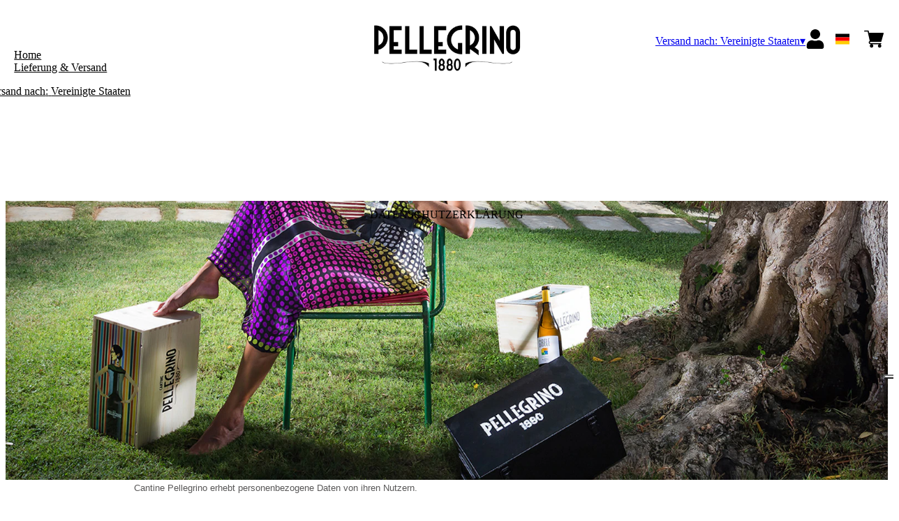

--- FILE ---
content_type: text/html; charset=utf-8
request_url: https://shop.carlopellegrino.it/rtw/usd/de/privacy-policy.html
body_size: 7522
content:
<!DOCTYPE html><html><head><meta charSet="utf-8"/><meta name="viewport" content="width=device-width, initial-scale=1"/><link rel="preload" as="image" href="/images/icons/times.svg"/><link rel="stylesheet" href="/_next/static/chunks/94bc4b874a17a367.css" data-precedence="next"/><link rel="stylesheet" href="/_next/static/chunks/39f8333d56b377e0.css" data-precedence="next"/><link rel="preload" as="script" fetchPriority="low" href="/_next/static/chunks/f8983db69ea27761.js"/><script src="/_next/static/chunks/9d83bf6be80f0152.js" async=""></script><script src="/_next/static/chunks/8ba968d24ba480f9.js" async=""></script><script src="/_next/static/chunks/c503035ed609efad.js" async=""></script><script src="/_next/static/chunks/4707448a3e0ffe15.js" async=""></script><script src="/_next/static/chunks/turbopack-34da2c0039231f9b.js" async=""></script><script src="/_next/static/chunks/f86ff78b1f6ea5a7.js" async=""></script><script src="/_next/static/chunks/a0a0750b8a6427e4.js" async=""></script><script src="/_next/static/chunks/73b0ca103c1a32a4.js" async=""></script><script src="/_next/static/chunks/e728ab7f2ada3ae6.js" async=""></script><script src="/_next/static/chunks/88f3b474b4e9a7b0.js" async=""></script><script src="/_next/static/chunks/4a27deb3307fe2b7.js" async=""></script><script src="/_next/static/chunks/afee7d9bd1f6d60d.js" async=""></script><script src="/_next/static/chunks/9e40b2944f36ca1b.js" async=""></script><script src="/_next/static/chunks/0e3c8f34c7207cd0.js" async=""></script><script src="/_next/static/chunks/69a0dd8e9709e6fb.js" async=""></script><script src="/_next/static/chunks/fa653e5c761cd5a7.js" async=""></script><script src="/_next/static/chunks/2fc23415490ab715.js" async=""></script><script src="/_next/static/chunks/5b8464ca3a2a43ad.js" async=""></script><link rel="preload" href="https://www.googletagmanager.com/gtm.js?id=GTM-MQS437W5" as="script"/><link rel="preload" href="//cdn.iubenda.com/cs/iubenda_cs.js" as="script"/><title>Datenschutzerklärung</title><link rel="canonical" href="https://shop.carlopellegrino.it/rtw/usd/de/privacy-policy"/><link rel="alternate" hrefLang="de" href="https://shop.carlopellegrino.it/rtw/usd/de/privacy-policy"/><link rel="alternate" hrefLang="en" href="https://shop.carlopellegrino.it/rtw/usd/en/privacy-policy"/><link rel="alternate" hrefLang="it" href="https://shop.carlopellegrino.it/rtw/usd/it/privacy-policy"/><meta property="og:title" content="Datenschutzerklärung"/><meta property="og:locale" content="de"/><meta property="og:image" content="https://www.datocms-assets.com/76788/1661268018-pellegrino_header.jpg?auto=format&amp;fit=max&amp;w=1200"/><meta property="og:image:width" content="1200"/><meta property="og:image:height" content="545"/><meta property="og:type" content="article"/><meta name="twitter:card" content="summary"/><meta name="twitter:title" content="Datenschutzerklärung"/><meta name="twitter:image" content="https://www.datocms-assets.com/76788/1661268018-pellegrino_header.jpg?auto=format&amp;fit=max&amp;w=1200"/><meta name="twitter:image:width" content="1200"/><meta name="twitter:image:height" content="545"/><link rel="icon" href="https://www.datocms-assets.com/76788/1661268007-pellegrino_favicon.png?auto=format&amp;h=16&amp;w=16" sizes="16x16" type="image/png"/><link rel="icon" href="https://www.datocms-assets.com/76788/1661268007-pellegrino_favicon.png?auto=format&amp;h=32&amp;w=32" sizes="32x32" type="image/png"/><link rel="icon" href="https://www.datocms-assets.com/76788/1661268007-pellegrino_favicon.png?auto=format&amp;h=96&amp;w=96" sizes="96x96" type="image/png"/><link rel="icon" href="https://www.datocms-assets.com/76788/1661268007-pellegrino_favicon.png?auto=format&amp;h=192&amp;w=192" sizes="192x192" type="image/png"/><script src="/_next/static/chunks/a6dad97d9634a72d.js" noModule=""></script></head><body><div hidden=""><!--$--><!--/$--></div><header><div class="wrap"><div class="nav"><div class="nav__menu"><nav class="site-nav"><div class="site-nav__toggle"><div class="site-nav__toggle__input__item"></div><div class="site-nav__toggle__input__item"></div><div class="site-nav__toggle__input__item"></div></div><div class="site-nav__menu "><div class="site-nav__toggle__label"><span class="site-nav__toggle__label__item"></span><span class="site-nav__toggle__label__item"></span></div><ul class="site-nav__menu__list"><li class="site-nav__menu__item "><a class="site-nav__menu__link " href="https://www.carlopellegrino.it/en/" title="Home">Home</a></li><li class="site-nav__menu__item "><a class="site-nav__menu__link " href="/rtw/usd/de/shipping" title="Lieferung &amp; Versand">Lieferung &amp; Versand</a></li></ul><div class="site-nav__account"><div class="locale-switcher"><a type="button" class="locale-switcher__link" title="de"><img alt="de" loading="lazy" width="20" height="20" decoding="async" data-nimg="1" class="locale-switcher__image" style="color:transparent" src="/images/flags/de.svg"/></a><div class="locale-switcher__dropdown"><a href="/rtw/usd/it/privacy-policy" class="locale-switcher__dropdown__link" title="it"><img alt="it" loading="lazy" width="50" height="20" decoding="async" data-nimg="1" class="locale-switcher__dropdown__image" style="color:transparent" src="/images/flags/it.svg"/></a><a href="/rtw/usd/en/privacy-policy" class="locale-switcher__dropdown__link" title="en"><img alt="en" loading="lazy" width="50" height="20" decoding="async" data-nimg="1" class="locale-switcher__dropdown__image" style="color:transparent" src="/images/flags/en.svg"/></a></div></div></div></div></nav></div><div class="nav__logo"><a href="/rtw/usd/de" aria-label="home"><picture><source srcSet="https://www.datocms-assets.com/76788/1698331825-pellegrino-dato_logo-generale.png?auto=format&amp;dpr=0.25&amp;fit=max&amp;h=1800 385w,https://www.datocms-assets.com/76788/1698331825-pellegrino-dato_logo-generale.png?auto=format&amp;dpr=0.5&amp;fit=max&amp;h=1800 770w,https://www.datocms-assets.com/76788/1698331825-pellegrino-dato_logo-generale.png?auto=format&amp;dpr=0.75&amp;fit=max&amp;h=1800 1155w,https://www.datocms-assets.com/76788/1698331825-pellegrino-dato_logo-generale.png?auto=format&amp;fit=max&amp;h=1800 1540w"/><img src="https://www.datocms-assets.com/76788/1698331825-pellegrino-dato_logo-generale.png?auto=format&amp;fit=max&amp;h=1800" alt="" loading="lazy" style="aspect-ratio:revert-layer;width:revert-layer;max-width:revert-layer;height:revert-layer" referrerPolicy="no-referrer-when-downgrade"/></picture></a></div><div class="nav__account"><div class="auth__nav"><a href="/rtw/usd/de/account" class="auth__link" aria-label="Account"><svg width="28px" height="28px" xmlns="http://www.w3.org/2000/svg" viewBox="0 0 448 512" enable-background="new 0 0 14 16"><path fill="#000" d="M224 256c70.7 0 128-57.3 128-128S294.7 0 224 0 96 57.3 96 128s57.3 128 128 128zm89.6 32h-16.7c-22.2 10.2-46.9 16-72.9 16s-50.6-5.8-72.9-16h-16.7C60.2 288 0 348.2 0 422.4V464c0 26.5 21.5 48 48 48h352c26.5 0 48-21.5 48-48v-41.6c0-74.2-60.2-134.4-134.4-134.4z"></path></svg></a></div><div class="locale-switcher"><a type="button" class="locale-switcher__link" title="de"><img alt="de" loading="lazy" width="20" height="20" decoding="async" data-nimg="1" class="locale-switcher__image" style="color:transparent" src="/images/flags/de.svg"/></a><div class="locale-switcher__dropdown"><a href="/rtw/usd/it/privacy-policy" class="locale-switcher__dropdown__link" title="it"><img alt="it" loading="lazy" width="50" height="20" decoding="async" data-nimg="1" class="locale-switcher__dropdown__image" style="color:transparent" src="/images/flags/it.svg"/></a><a href="/rtw/usd/en/privacy-policy" class="locale-switcher__dropdown__link" title="en"><img alt="en" loading="lazy" width="50" height="20" decoding="async" data-nimg="1" class="locale-switcher__dropdown__image" style="color:transparent" src="/images/flags/en.svg"/></a></div></div><div class="cart_nav"><a href="/rtw/usd/de/cart" class="cart_link" title="cart"><svg width="28px" height="28px" xmlns="http://www.w3.org/2000/svg" viewBox="0 -31 512 512" enable-background="new 0 0 14 16"><path fill="#000" d="M166 300.004h271.004c6.71 0 12.598-4.438 14.414-10.883l60.004-210.004c1.289-4.527.406-9.39-2.434-13.152A15.034 15.034 0 00497.004 60H131.37l-10.723-48.25A15 15 0 00106 0H15C6.71 0 0 6.71 0 15c0 8.293 6.71 15 15 15h78.96l54.169 243.75C132.19 280.68 121 296.543 121 315.004c0 24.812 20.187 45 45 45h271.004c8.293 0 15-6.707 15-15 0-8.29-6.707-15-15-15H166c-8.262 0-15-6.723-15-15s6.738-15 15-15zm-15 105c0 24.816 20.188 45 45.004 45 24.812 0 45-20.184 45-45 0-24.813-20.188-45-45-45-24.816 0-45.004 20.187-45.004 45zm211.004 0c0 24.816 20.187 45 45 45 24.816 0 45-20.184 45-45 0-24.813-20.184-45-45-45-24.813 0-45 20.187-45 45zm0 0"></path></svg><span class="cart_number"></span></a></div></div></div></div></header><main class="wrap"><div class="page-hero"><div class="page-hero__body"><div class="page-hero__body__inner"><div class="page-hero__image"><picture><source srcSet="https://www.datocms-assets.com/76788/1661268018-pellegrino_header.jpg?auto=format&amp;dpr=0.25&amp;fit=max&amp;w=1600 400w,https://www.datocms-assets.com/76788/1661268018-pellegrino_header.jpg?auto=format&amp;dpr=0.5&amp;fit=max&amp;w=1600 800w,https://www.datocms-assets.com/76788/1661268018-pellegrino_header.jpg?auto=format&amp;dpr=0.75&amp;fit=max&amp;w=1600 1200w,https://www.datocms-assets.com/76788/1661268018-pellegrino_header.jpg?auto=format&amp;fit=max&amp;w=1600 1600w"/><img src="https://www.datocms-assets.com/76788/1661268018-pellegrino_header.jpg?auto=format&amp;fit=max&amp;w=1600" alt="" fetchPriority="high" style="aspect-ratio:revert-layer;width:revert-layer;max-width:revert-layer;height:revert-layer" referrerPolicy="no-referrer-when-downgrade"/></picture></div><div class="page-hero__heading"><h1>Datenschutzerklärung</h1></div></div></div></div><div class="category-menu"><div class="category-menu__list"><div class="category-menu__item"><a href="/rtw/usd/de/kategorien/weiss-rot-und-roseweine" title="Weiß- Rot- und Roséweine">Weiß- Rot- und Roséweine</a></div><div class="category-menu__item"><a href="/rtw/usd/de/kategorien/pantelleria-und-likorweine-bio" title="Pantelleria und Likörweine Bio">Pantelleria und Likörweine Bio</a></div><div class="category-menu__item"><a href="/rtw/usd/de/kategorien/sondereditionen-und-geschenkboxen" title="Sondereditionen und Geschenkboxen">Sondereditionen und Geschenkboxen</a></div><div class="category-menu__item"><a href="/rtw/usd/de/kategorien/pellegrino-lifestyle" title="Pellegrino Lifestyle">Pellegrino Lifestyle</a></div></div></div><div class="wrap"><div class="text-content "><h2 class="text-content__title">Datenschutzerklärung</h2><div class="text-content__text"><p><a href="https://www.iubenda.com/privacy-policy/26055298" class="iubenda-white no-brand iubenda-noiframe iubenda-embed iubenda-noiframe iub-body-embed" title="Datenschutzerkl&auml;rung">Datenschutzerkl&auml;rung</a></p>
<script type="text/javascript">
  (function(w, d) {
    var loader = function() {
      var s = d.createElement("script"),
        tag = d.getElementsByTagName("script")[0];
      s.src = "https://cdn.iubenda.com/iubenda.js";
      tag.parentNode.insertBefore(s, tag);
    };
    if (w.addEventListener) {
      w.addEventListener("load", loader, false);
    } else if (w.attachEvent) {
      w.attachEvent("onload", loader);
    } else {
      w.onload = loader;
    }
  })(window, document);
</script></div></div></div></main><footer class="footer"><div class="footer__main"><div class="footer__logo"><a href="/rtw/usd/de" aria-label="home"><picture><source srcSet="https://www.datocms-assets.com/76788/1698332605-pellegrino-logo-laterale-dato_logo-footer.png?auto=format&amp;dpr=0.25&amp;fit=max&amp;h=1800 385w,https://www.datocms-assets.com/76788/1698332605-pellegrino-logo-laterale-dato_logo-footer.png?auto=format&amp;dpr=0.5&amp;fit=max&amp;h=1800 770w,https://www.datocms-assets.com/76788/1698332605-pellegrino-logo-laterale-dato_logo-footer.png?auto=format&amp;dpr=0.75&amp;fit=max&amp;h=1800 1155w,https://www.datocms-assets.com/76788/1698332605-pellegrino-logo-laterale-dato_logo-footer.png?auto=format&amp;fit=max&amp;h=1800 1540w"/><img src="https://www.datocms-assets.com/76788/1698332605-pellegrino-logo-laterale-dato_logo-footer.png?auto=format&amp;fit=max&amp;h=1800" alt="" loading="lazy" style="aspect-ratio:revert-layer;width:revert-layer;max-width:revert-layer;height:revert-layer" referrerPolicy="no-referrer-when-downgrade"/></picture></a></div><div class="footer__blocks"><div class="footer__blocks__item"><h4 class="footer__blocks__item__title">Kontakt</h4><div class="footer__blocks__item__content"><p>Carlo Pellegrino &amp; C. Spa<br />Via del Fante, 39 &ndash; 91025 Marsala (TP) - Italy<br />P.IVA 00062440813</p></div></div><div class="footer__blocks__item"><h4 class="footer__blocks__item__title">Kundenservice</h4><div class="footer__blocks__item__content"><p><a href="mailto:pellegrino@wineplatform.it">pellegrino@wineplatform.it</a></p></div></div><div class="footer__blocks__item"><h4 class="footer__blocks__item__title"></h4><div class="footer__blocks__item__content"></div><div class="footer__blocks__item__link"><a href="/rtw/usd/de/cookie-policy">Cookie-Richtlinie</a></div><div class="footer__blocks__item__link"><a href="/rtw/usd/de/privacy-policy">Datenschutzerklärung</a></div><div class="footer__blocks__item__link"><a href="/rtw/usd/de/tos">Allgemeine Geschäftsbedingungen</a></div><div class="footer__blocks__item__link"><a href="/rtw/usd/de/shipping">Lieferung &amp; Versand</a></div></div></div></div></footer><!--$?--><template id="B:0"></template><!--/$--><div aria-label="Authentication"><div class="dialog "><div class="dialog__frame"><div class="dialog__header"><div class="dialog__close"><img class="dialog__close__icon" src="/images/icons/times.svg" alt="close"/></div></div><div class="dialog__body"><div class="auth"><h4 class="auth__title">anmelden</h4><form class="login"><div class="form_field"><label class="form_label">E-Mail-Addresse</label><input type="email" placeholder="E-Mail-Addresse" class="form_input" autoComplete="email" name="email"/><p class="form_error"></p></div><div class="form_field"><label class="form_label">Passwort</label><input type="password" placeholder="Passwort" class="form_input" autoComplete="current-password" name="password"/><p class="form_error"></p></div><button class="button--primary" type="submit">anmelden</button></form><button type="button" class="button--small-primary-link">Passwort vergessen?</button></div></div><div class="dialog__footer"><button class="button--small-primary-link" type="button">Haben Sie kein Konto? Erstellen Sie Ihr Konto</button></div></div></div></div><div class="dialog feedback-dialog"><div class="dialog__frame"><div class="dialog__header"><div class="dialog__close"><svg xmlns="http://www.w3.org/2000/svg" width="20" height="20" class="nav_color_icon"><g fill="#000" fill-rule="evenodd"><rect width="25" height="2" x="-2.954" y="8.686" rx="1" transform="rotate(45 9.546 9.686)"></rect><rect width="25" height="2" x="-2.954" y="8.686" rx="1" transform="rotate(-46 9.546 9.686)"></rect></g></svg></div></div><div class="dialog__body__content"><span class="dialog__body__content--title">Willkommen<!-- --> <b></b></span></div><div class="dialog__footer"><div class="feedback-dialog__buttons"><button type="button" class="feedback-dialog__buttons__cart">mit dem Einkaufen fortfahren</button><a href="/rtw/usd/de/account" class="feedback-dialog__buttons__close">Zu Ihrem Profil gehen</a></div></div></div></div><!--$--><!--/$--><!--$--><!--/$--><script>requestAnimationFrame(function(){$RT=performance.now()});</script><script src="/_next/static/chunks/f8983db69ea27761.js" id="_R_" async=""></script><div hidden id="S:0"><div class="market-dialog "><div class="market-dialog__frame"><div class="market-dialog__header">Versandland wählen</div><form><div class="market-dialog__body"><div class="market-dialog__select"><select title="Versandland wählen" class="market-dialog__select__inner"><option value="BE">Belgien</option><option value="DE">Deutschland</option><option value="FR">Frankreich</option><option value="NL">Holland</option><option value="HK">Hong Kong</option><option value="IS">Island</option><option value="IT" selected="">Italien</option><option value="JP">Japan</option><option value="CO">Kolumbien</option><option value="NZ">Neuseeland</option><option value="NO">Norway</option><option value="CH">Schweiz</option><option value="SG">Singapore</option><option value="ZA">South Africa</option><option value="ES">Spanien</option><option value="TW">Taiwan</option><option value="US">Vereinigte Staaten</option><option value="GB">Vereinigtes Königreich</option><option value="AT">Österreich</option></select></div><div class="market-dialog__header">Sprache wählen</div><div class="market-dialog__select"><select title="Sprache wählen" class="market-dialog__select__inner"><option value="it">🇮🇹<!-- --> <!-- -->Italiano</option><option value="en">🇬🇧<!-- --> <!-- -->English</option><option value="de" selected="">🇩🇪<!-- --> <!-- -->Deutsch</option></select></div><div class="dialog__footer"><button type="submit" class="button--primary">auswählen</button></div></div></form></div></div></div><script>$RB=[];$RV=function(a){$RT=performance.now();for(var b=0;b<a.length;b+=2){var c=a[b],e=a[b+1];null!==e.parentNode&&e.parentNode.removeChild(e);var f=c.parentNode;if(f){var g=c.previousSibling,h=0;do{if(c&&8===c.nodeType){var d=c.data;if("/$"===d||"/&"===d)if(0===h)break;else h--;else"$"!==d&&"$?"!==d&&"$~"!==d&&"$!"!==d&&"&"!==d||h++}d=c.nextSibling;f.removeChild(c);c=d}while(c);for(;e.firstChild;)f.insertBefore(e.firstChild,c);g.data="$";g._reactRetry&&requestAnimationFrame(g._reactRetry)}}a.length=0};
$RC=function(a,b){if(b=document.getElementById(b))(a=document.getElementById(a))?(a.previousSibling.data="$~",$RB.push(a,b),2===$RB.length&&("number"!==typeof $RT?requestAnimationFrame($RV.bind(null,$RB)):(a=performance.now(),setTimeout($RV.bind(null,$RB),2300>a&&2E3<a?2300-a:$RT+300-a)))):b.parentNode.removeChild(b)};$RC("B:0","S:0")</script><script>(self.__next_f=self.__next_f||[]).push([0])</script><script>self.__next_f.push([1,"1:\"$Sreact.fragment\"\n2:I[49093,[\"/_next/static/chunks/f86ff78b1f6ea5a7.js\",\"/_next/static/chunks/a0a0750b8a6427e4.js\",\"/_next/static/chunks/73b0ca103c1a32a4.js\",\"/_next/static/chunks/e728ab7f2ada3ae6.js\",\"/_next/static/chunks/88f3b474b4e9a7b0.js\",\"/_next/static/chunks/4a27deb3307fe2b7.js\",\"/_next/static/chunks/afee7d9bd1f6d60d.js\"],\"default\"]\n3:I[78980,[\"/_next/static/chunks/f86ff78b1f6ea5a7.js\",\"/_next/static/chunks/a0a0750b8a6427e4.js\",\"/_next/static/chunks/73b0ca103c1a32a4.js\",\"/_next/static/chunks/e728ab7f2ada3ae6.js\",\"/_next/static/chunks/88f3b474b4e9a7b0.js\",\"/_next/static/chunks/4a27deb3307fe2b7.js\",\"/_next/static/chunks/afee7d9bd1f6d60d.js\"],\"default\"]\n4:I[39756,[\"/_next/static/chunks/f86ff78b1f6ea5a7.js\",\"/_next/static/chunks/a0a0750b8a6427e4.js\",\"/_next/static/chunks/73b0ca103c1a32a4.js\",\"/_next/static/chunks/e728ab7f2ada3ae6.js\",\"/_next/static/chunks/88f3b474b4e9a7b0.js\",\"/_next/static/chunks/4a27deb3307fe2b7.js\",\"/_next/static/chunks/afee7d9bd1f6d60d.js\"],\"default\"]\n5:I[37457,[\"/_next/static/chunks/f86ff78b1f6ea5a7.js\",\"/_next/static/chunks/a0a0750b8a6427e4.js\",\"/_next/static/chunks/73b0ca103c1a32a4.js\",\"/_next/static/chunks/e728ab7f2ada3ae6.js\",\"/_next/static/chunks/88f3b474b4e9a7b0.js\",\"/_next/static/chunks/4a27deb3307fe2b7.js\",\"/_next/static/chunks/afee7d9bd1f6d60d.js\"],\"default\"]\n6:I[22016,[\"/_next/static/chunks/f86ff78b1f6ea5a7.js\",\"/_next/static/chunks/a0a0750b8a6427e4.js\",\"/_next/static/chunks/73b0ca103c1a32a4.js\",\"/_next/static/chunks/e728ab7f2ada3ae6.js\",\"/_next/static/chunks/88f3b474b4e9a7b0.js\",\"/_next/static/chunks/4a27deb3307fe2b7.js\",\"/_next/static/chunks/afee7d9bd1f6d60d.js\",\"/_next/static/chunks/9e40b2944f36ca1b.js\"],\"default\"]\n7:I[19598,[\"/_next/static/chunks/f86ff78b1f6ea5a7.js\",\"/_next/static/chunks/a0a0750b8a6427e4.js\",\"/_next/static/chunks/73b0ca103c1a32a4.js\",\"/_next/static/chunks/e728ab7f2ada3ae6.js\",\"/_next/static/chunks/88f3b474b4e9a7b0.js\",\"/_next/static/chunks/4a27deb3307fe2b7.js\",\"/_next/static/chunks/afee7d9bd1f6d60d.js\"],\"GoogleTagManager\"]\n8:I[81844,[\"/_next/static/chunk"])</script><script>self.__next_f.push([1,"s/f86ff78b1f6ea5a7.js\",\"/_next/static/chunks/a0a0750b8a6427e4.js\",\"/_next/static/chunks/73b0ca103c1a32a4.js\",\"/_next/static/chunks/e728ab7f2ada3ae6.js\",\"/_next/static/chunks/88f3b474b4e9a7b0.js\",\"/_next/static/chunks/4a27deb3307fe2b7.js\",\"/_next/static/chunks/afee7d9bd1f6d60d.js\"],\"default\"]\n9:I[87773,[\"/_next/static/chunks/f86ff78b1f6ea5a7.js\",\"/_next/static/chunks/a0a0750b8a6427e4.js\",\"/_next/static/chunks/73b0ca103c1a32a4.js\",\"/_next/static/chunks/e728ab7f2ada3ae6.js\",\"/_next/static/chunks/88f3b474b4e9a7b0.js\",\"/_next/static/chunks/4a27deb3307fe2b7.js\",\"/_next/static/chunks/afee7d9bd1f6d60d.js\"],\"Toast\"]\nb:I[97367,[\"/_next/static/chunks/f86ff78b1f6ea5a7.js\",\"/_next/static/chunks/a0a0750b8a6427e4.js\",\"/_next/static/chunks/73b0ca103c1a32a4.js\",\"/_next/static/chunks/e728ab7f2ada3ae6.js\",\"/_next/static/chunks/88f3b474b4e9a7b0.js\",\"/_next/static/chunks/4a27deb3307fe2b7.js\",\"/_next/static/chunks/afee7d9bd1f6d60d.js\"],\"OutletBoundary\"]\nd:I[14706,[\"/_next/static/chunks/f86ff78b1f6ea5a7.js\",\"/_next/static/chunks/a0a0750b8a6427e4.js\",\"/_next/static/chunks/73b0ca103c1a32a4.js\",\"/_next/static/chunks/e728ab7f2ada3ae6.js\",\"/_next/static/chunks/88f3b474b4e9a7b0.js\",\"/_next/static/chunks/4a27deb3307fe2b7.js\",\"/_next/static/chunks/afee7d9bd1f6d60d.js\"],\"AsyncMetadataOutlet\"]\nf:I[97367,[\"/_next/static/chunks/f86ff78b1f6ea5a7.js\",\"/_next/static/chunks/a0a0750b8a6427e4.js\",\"/_next/static/chunks/73b0ca103c1a32a4.js\",\"/_next/static/chunks/e728ab7f2ada3ae6.js\",\"/_next/static/chunks/88f3b474b4e9a7b0.js\",\"/_next/static/chunks/4a27deb3307fe2b7.js\",\"/_next/static/chunks/afee7d9bd1f6d60d.js\"],\"ViewportBoundary\"]\n11:I[97367,[\"/_next/static/chunks/f86ff78b1f6ea5a7.js\",\"/_next/static/chunks/a0a0750b8a6427e4.js\",\"/_next/static/chunks/73b0ca103c1a32a4.js\",\"/_next/static/chunks/e728ab7f2ada3ae6.js\",\"/_next/static/chunks/88f3b474b4e9a7b0.js\",\"/_next/static/chunks/4a27deb3307fe2b7.js\",\"/_next/static/chunks/afee7d9bd1f6d60d.js\"],\"MetadataBoundary\"]\n12:\"$Sreact.suspense\"\n14:I[68027,[\"/_next/static/chunks/f86ff78b1f6ea5a7.js\",\"/_next/static/chunks/"])</script><script>self.__next_f.push([1,"a0a0750b8a6427e4.js\",\"/_next/static/chunks/73b0ca103c1a32a4.js\",\"/_next/static/chunks/e728ab7f2ada3ae6.js\",\"/_next/static/chunks/88f3b474b4e9a7b0.js\",\"/_next/static/chunks/4a27deb3307fe2b7.js\",\"/_next/static/chunks/afee7d9bd1f6d60d.js\"],\"default\"]\n:HL[\"/_next/static/chunks/94bc4b874a17a367.css\",\"style\"]\n:HL[\"/_next/static/chunks/39f8333d56b377e0.css\",\"style\"]\n"])</script><script>self.__next_f.push([1,"0:{\"P\":null,\"b\":\"build\",\"p\":\"\",\"c\":[\"\",\"rtw\",\"usd\",\"de\",\"privacy-policy.html\"],\"i\":false,\"f\":[[[\"\",{\"children\":[[\"market\",\"rtw\",\"d\"],{\"children\":[[\"currency\",\"usd\",\"d\"],{\"children\":[[\"lang\",\"de\",\"d\"],{\"children\":[[\"page\",\"privacy-policy.html\",\"d\"],{\"children\":[\"__PAGE__\",{}]}]}]}]}]},\"$undefined\",\"$undefined\",true],[\"\",[\"$\",\"$1\",\"c\",{\"children\":[[[\"$\",\"link\",\"0\",{\"rel\":\"stylesheet\",\"href\":\"/_next/static/chunks/94bc4b874a17a367.css\",\"precedence\":\"next\",\"crossOrigin\":\"$undefined\",\"nonce\":\"$undefined\"}],[\"$\",\"script\",\"script-0\",{\"src\":\"/_next/static/chunks/f86ff78b1f6ea5a7.js\",\"async\":true,\"nonce\":\"$undefined\"}],[\"$\",\"script\",\"script-1\",{\"src\":\"/_next/static/chunks/a0a0750b8a6427e4.js\",\"async\":true,\"nonce\":\"$undefined\"}],[\"$\",\"script\",\"script-2\",{\"src\":\"/_next/static/chunks/73b0ca103c1a32a4.js\",\"async\":true,\"nonce\":\"$undefined\"}],[\"$\",\"script\",\"script-3\",{\"src\":\"/_next/static/chunks/e728ab7f2ada3ae6.js\",\"async\":true,\"nonce\":\"$undefined\"}],[\"$\",\"script\",\"script-4\",{\"src\":\"/_next/static/chunks/88f3b474b4e9a7b0.js\",\"async\":true,\"nonce\":\"$undefined\"}],[\"$\",\"script\",\"script-5\",{\"src\":\"/_next/static/chunks/4a27deb3307fe2b7.js\",\"async\":true,\"nonce\":\"$undefined\"}],[\"$\",\"script\",\"script-6\",{\"src\":\"/_next/static/chunks/afee7d9bd1f6d60d.js\",\"async\":true,\"nonce\":\"$undefined\"}]],[\"$\",\"html\",null,{\"children\":[[\"$\",\"head\",null,{\"children\":null}],[\"$\",\"body\",null,{\"children\":[[\"$\",\"$L2\",null,{}],[\"$\",\"$L3\",null,{\"children\":[[\"$\",\"$L4\",null,{\"parallelRouterKey\":\"children\",\"error\":\"$undefined\",\"errorStyles\":\"$undefined\",\"errorScripts\":\"$undefined\",\"template\":[\"$\",\"$L5\",null,{}],\"templateStyles\":\"$undefined\",\"templateScripts\":\"$undefined\",\"notFound\":[[\"$\",\"div\",null,{\"style\":{\"display\":\"flex\",\"flexDirection\":\"column\",\"width\":\"100%\",\"height\":\"100vh\",\"alignItems\":\"center\",\"justifyContent\":\"center\"},\"children\":[[\"$\",\"h1\",null,{\"style\":{\"fontSize\":80,\"fontWeight\":\"bold\"},\"children\":\"Ops!\"}],[\"$\",\"p\",null,{\"style\":{\"fontSize\":20,\"marginBottom\":10},\"children\":\"We can't seem to find the page you're looking for.\"}],[\"$\",\"$L6\",null,{\"href\":\"/\",\"style\":{\"fontSize\":24},\"children\":\"Back to Homepage\"}]]}],[]],\"forbidden\":\"$undefined\",\"unauthorized\":\"$undefined\"}],[\"$\",\"$L7\",null,{\"gtmId\":\"GTM-MQS437W5\"}],[\"$\",\"$L8\",null,{}],[\"$\",\"$L9\",null,{}]]}]]}]]}]]}],{\"children\":[[\"market\",\"rtw\",\"d\"],[\"$\",\"$1\",\"c\",{\"children\":[null,[\"$\",\"$L4\",null,{\"parallelRouterKey\":\"children\",\"error\":\"$undefined\",\"errorStyles\":\"$undefined\",\"errorScripts\":\"$undefined\",\"template\":[\"$\",\"$L5\",null,{}],\"templateStyles\":\"$undefined\",\"templateScripts\":\"$undefined\",\"notFound\":\"$undefined\",\"forbidden\":\"$undefined\",\"unauthorized\":\"$undefined\"}]]}],{\"children\":[[\"currency\",\"usd\",\"d\"],[\"$\",\"$1\",\"c\",{\"children\":[null,[\"$\",\"$L4\",null,{\"parallelRouterKey\":\"children\",\"error\":\"$undefined\",\"errorStyles\":\"$undefined\",\"errorScripts\":\"$undefined\",\"template\":[\"$\",\"$L5\",null,{}],\"templateStyles\":\"$undefined\",\"templateScripts\":\"$undefined\",\"notFound\":\"$undefined\",\"forbidden\":\"$undefined\",\"unauthorized\":\"$undefined\"}]]}],{\"children\":[[\"lang\",\"de\",\"d\"],[\"$\",\"$1\",\"c\",{\"children\":[null,[\"$\",\"$L4\",null,{\"parallelRouterKey\":\"children\",\"error\":\"$undefined\",\"errorStyles\":\"$undefined\",\"errorScripts\":\"$undefined\",\"template\":[\"$\",\"$L5\",null,{}],\"templateStyles\":\"$undefined\",\"templateScripts\":\"$undefined\",\"notFound\":\"$undefined\",\"forbidden\":\"$undefined\",\"unauthorized\":\"$undefined\"}]]}],{\"children\":[[\"page\",\"privacy-policy.html\",\"d\"],[\"$\",\"$1\",\"c\",{\"children\":[null,[\"$\",\"$L4\",null,{\"parallelRouterKey\":\"children\",\"error\":\"$undefined\",\"errorStyles\":\"$undefined\",\"errorScripts\":\"$undefined\",\"template\":[\"$\",\"$L5\",null,{}],\"templateStyles\":\"$undefined\",\"templateScripts\":\"$undefined\",\"notFound\":\"$undefined\",\"forbidden\":\"$undefined\",\"unauthorized\":\"$undefined\"}]]}],{\"children\":[\"__PAGE__\",[\"$\",\"$1\",\"c\",{\"children\":[\"$La\",[[\"$\",\"link\",\"0\",{\"rel\":\"stylesheet\",\"href\":\"/_next/static/chunks/39f8333d56b377e0.css\",\"precedence\":\"next\",\"crossOrigin\":\"$undefined\",\"nonce\":\"$undefined\"}],[\"$\",\"script\",\"script-0\",{\"src\":\"/_next/static/chunks/0e3c8f34c7207cd0.js\",\"async\":true,\"nonce\":\"$undefined\"}],[\"$\",\"script\",\"script-1\",{\"src\":\"/_next/static/chunks/69a0dd8e9709e6fb.js\",\"async\":true,\"nonce\":\"$undefined\"}],[\"$\",\"script\",\"script-2\",{\"src\":\"/_next/static/chunks/fa653e5c761cd5a7.js\",\"async\":true,\"nonce\":\"$undefined\"}],[\"$\",\"script\",\"script-3\",{\"src\":\"/_next/static/chunks/2fc23415490ab715.js\",\"async\":true,\"nonce\":\"$undefined\"}],[\"$\",\"script\",\"script-4\",{\"src\":\"/_next/static/chunks/5b8464ca3a2a43ad.js\",\"async\":true,\"nonce\":\"$undefined\"}]],[\"$\",\"$Lb\",null,{\"children\":[\"$Lc\",[\"$\",\"$Ld\",null,{\"promise\":\"$@e\"}]]}]]}],{},null,false]},null,false]},null,false]},null,false]},null,false]},null,false],[\"$\",\"$1\",\"h\",{\"children\":[null,[[\"$\",\"$Lf\",null,{\"children\":\"$L10\"}],null],[\"$\",\"$L11\",null,{\"children\":[\"$\",\"div\",null,{\"hidden\":true,\"children\":[\"$\",\"$12\",null,{\"fallback\":null,\"children\":\"$L13\"}]}]}]]}],false]],\"m\":\"$undefined\",\"G\":[\"$14\",[[\"$\",\"link\",\"0\",{\"rel\":\"stylesheet\",\"href\":\"/_next/static/chunks/94bc4b874a17a367.css\",\"precedence\":\"next\",\"crossOrigin\":\"$undefined\",\"nonce\":\"$undefined\"}]]],\"s\":false,\"S\":false}\n"])</script><script>self.__next_f.push([1,"10:[[\"$\",\"meta\",\"0\",{\"charSet\":\"utf-8\"}],[\"$\",\"meta\",\"1\",{\"name\":\"viewport\",\"content\":\"width=device-width, initial-scale=1\"}]]\nc:null\n"])</script><script>self.__next_f.push([1,"15:I[27201,[\"/_next/static/chunks/f86ff78b1f6ea5a7.js\",\"/_next/static/chunks/a0a0750b8a6427e4.js\",\"/_next/static/chunks/73b0ca103c1a32a4.js\",\"/_next/static/chunks/e728ab7f2ada3ae6.js\",\"/_next/static/chunks/88f3b474b4e9a7b0.js\",\"/_next/static/chunks/4a27deb3307fe2b7.js\",\"/_next/static/chunks/afee7d9bd1f6d60d.js\"],\"IconMark\"]\n"])</script><script>self.__next_f.push([1,"e:{\"metadata\":[[\"$\",\"title\",\"0\",{\"children\":\"Datenschutzerklärung\"}],[\"$\",\"link\",\"1\",{\"rel\":\"canonical\",\"href\":\"https://shop.carlopellegrino.it/rtw/usd/de/privacy-policy\"}],[\"$\",\"link\",\"2\",{\"rel\":\"alternate\",\"hrefLang\":\"de\",\"href\":\"https://shop.carlopellegrino.it/rtw/usd/de/privacy-policy\"}],[\"$\",\"link\",\"3\",{\"rel\":\"alternate\",\"hrefLang\":\"en\",\"href\":\"https://shop.carlopellegrino.it/rtw/usd/en/privacy-policy\"}],[\"$\",\"link\",\"4\",{\"rel\":\"alternate\",\"hrefLang\":\"it\",\"href\":\"https://shop.carlopellegrino.it/rtw/usd/it/privacy-policy\"}],[\"$\",\"meta\",\"5\",{\"property\":\"og:title\",\"content\":\"Datenschutzerklärung\"}],[\"$\",\"meta\",\"6\",{\"property\":\"og:locale\",\"content\":\"de\"}],[\"$\",\"meta\",\"7\",{\"property\":\"og:image\",\"content\":\"https://www.datocms-assets.com/76788/1661268018-pellegrino_header.jpg?auto=format\u0026fit=max\u0026w=1200\"}],[\"$\",\"meta\",\"8\",{\"property\":\"og:image:width\",\"content\":\"1200\"}],[\"$\",\"meta\",\"9\",{\"property\":\"og:image:height\",\"content\":\"545\"}],[\"$\",\"meta\",\"10\",{\"property\":\"og:type\",\"content\":\"article\"}],[\"$\",\"meta\",\"11\",{\"name\":\"twitter:card\",\"content\":\"summary\"}],[\"$\",\"meta\",\"12\",{\"name\":\"twitter:title\",\"content\":\"Datenschutzerklärung\"}],[\"$\",\"meta\",\"13\",{\"name\":\"twitter:image\",\"content\":\"https://www.datocms-assets.com/76788/1661268018-pellegrino_header.jpg?auto=format\u0026fit=max\u0026w=1200\"}],[\"$\",\"meta\",\"14\",{\"name\":\"twitter:image:width\",\"content\":\"1200\"}],[\"$\",\"meta\",\"15\",{\"name\":\"twitter:image:height\",\"content\":\"545\"}],[\"$\",\"link\",\"16\",{\"rel\":\"icon\",\"href\":\"https://www.datocms-assets.com/76788/1661268007-pellegrino_favicon.png?auto=format\u0026h=16\u0026w=16\",\"sizes\":\"16x16\",\"type\":\"image/png\"}],[\"$\",\"link\",\"17\",{\"rel\":\"icon\",\"href\":\"https://www.datocms-assets.com/76788/1661268007-pellegrino_favicon.png?auto=format\u0026h=32\u0026w=32\",\"sizes\":\"32x32\",\"type\":\"image/png\"}],[\"$\",\"link\",\"18\",{\"rel\":\"icon\",\"href\":\"https://www.datocms-assets.com/76788/1661268007-pellegrino_favicon.png?auto=format\u0026h=96\u0026w=96\",\"sizes\":\"96x96\",\"type\":\"image/png\"}],[\"$\",\"link\",\"19\",{\"rel\":\"icon\",\"href\":\"https://www.datocms-assets.com/76788/1661268007-pellegrino_favicon.png?auto=format\u0026h=192\u0026w=192\",\"sizes\":\"192x192\",\"type\":\"image/png\"}],[\"$\",\"$L15\",\"20\",{}]],\"error\":null,\"digest\":\"$undefined\"}\n"])</script><script>self.__next_f.push([1,"13:\"$e:metadata\"\n"])</script><script>self.__next_f.push([1,"16:I[85665,[\"/_next/static/chunks/f86ff78b1f6ea5a7.js\",\"/_next/static/chunks/a0a0750b8a6427e4.js\",\"/_next/static/chunks/73b0ca103c1a32a4.js\",\"/_next/static/chunks/e728ab7f2ada3ae6.js\",\"/_next/static/chunks/88f3b474b4e9a7b0.js\",\"/_next/static/chunks/4a27deb3307fe2b7.js\",\"/_next/static/chunks/afee7d9bd1f6d60d.js\",\"/_next/static/chunks/0e3c8f34c7207cd0.js\",\"/_next/static/chunks/69a0dd8e9709e6fb.js\",\"/_next/static/chunks/fa653e5c761cd5a7.js\",\"/_next/static/chunks/2fc23415490ab715.js\",\"/_next/static/chunks/5b8464ca3a2a43ad.js\"],\"Layout\"]\n"])</script><script>self.__next_f.push([1,"a:[\"$\",\"$L16\",null,{\"params\":{\"market\":\"rtw\",\"currency\":\"usd\",\"lang\":\"de\",\"page\":\"privacy-policy.html\"},\"data\":{\"menu\":[{\"position\":1,\"titleItem\":\"Home\",\"parent\":null,\"linkType\":[{\"__typename\":\"ExternalLinkRecord\",\"title\":\"Home\",\"url\":\"https://www.carlopellegrino.it/en/\"}],\"children\":[]},{\"position\":2,\"titleItem\":\"Condizioni di Spedizione\",\"parent\":null,\"linkType\":[{\"__typename\":\"InternalLinkRecord\",\"id\":\"42274411\",\"title\":\"Lieferung \u0026 Versand\",\"page\":{\"__typename\":\"PageRecord\",\"id\":\"42274408\",\"title\":\"Lieferung \u0026 Versand\",\"slug\":\"shipping\"}}],\"children\":[]}],\"pages\":[{\"title\":\"Lieferung \u0026 Versand\",\"slug\":\"shipping\"},{\"title\":\"Allgemeine Verkaufsbedingungen\",\"slug\":\"tos\"},{\"title\":\"Cookie-Richtlinie\",\"slug\":\"cookie-policy\"},{\"title\":\"Datenschutzerklärung\",\"slug\":\"privacy-policy\"},{\"title\":\"About de\",\"slug\":\"about-de\"}],\"header\":{\"logo\":null},\"footer\":{\"title\":\"Cantine Pellegrino 1880\",\"logo\":{\"id\":\"TPXB3deMSJWApMk0YXNpgA\",\"url\":\"https://www.datocms-assets.com/76788/1698332605-pellegrino-logo-laterale-dato_logo-footer.png?auto=format\u0026h=700\",\"thumb\":\"https://www.datocms-assets.com/76788/1698332605-pellegrino-logo-laterale-dato_logo-footer.png?auto=format\u0026h=90\",\"slide\":\"https://www.datocms-assets.com/76788/1698332605-pellegrino-logo-laterale-dato_logo-footer.png?auto=format\u0026h=700\",\"responsiveImage\":{\"src\":\"https://www.datocms-assets.com/76788/1698332605-pellegrino-logo-laterale-dato_logo-footer.png?auto=format\u0026fit=max\u0026h=1800\",\"srcSet\":\"https://www.datocms-assets.com/76788/1698332605-pellegrino-logo-laterale-dato_logo-footer.png?auto=format\u0026dpr=0.25\u0026fit=max\u0026h=1800 385w,https://www.datocms-assets.com/76788/1698332605-pellegrino-logo-laterale-dato_logo-footer.png?auto=format\u0026dpr=0.5\u0026fit=max\u0026h=1800 770w,https://www.datocms-assets.com/76788/1698332605-pellegrino-logo-laterale-dato_logo-footer.png?auto=format\u0026dpr=0.75\u0026fit=max\u0026h=1800 1155w,https://www.datocms-assets.com/76788/1698332605-pellegrino-logo-laterale-dato_logo-footer.png?auto=format\u0026fit=max\u0026h=1800 1540w\",\"width\":1540,\"height\":310,\"alt\":null,\"title\":null}},\"footerBlocks\":[{\"title\":\"Kontakt\",\"content\":\"\u003cp\u003eCarlo Pellegrino \u0026amp; C. Spa\u003cbr /\u003eVia del Fante, 39 \u0026ndash; 91025 Marsala (TP) - Italy\u003cbr /\u003eP.IVA 00062440813\u003c/p\u003e\",\"link\":[]},{\"title\":\"Kundenservice\",\"content\":\"\u003cp\u003e\u003ca href=\\\"mailto:pellegrino@wineplatform.it\\\"\u003epellegrino@wineplatform.it\u003c/a\u003e\u003c/p\u003e\",\"link\":[]},{\"title\":\"\",\"content\":\"\",\"link\":[{\"__typename\":\"InternalLinkRecord\",\"id\":\"42274434\",\"title\":\"Cookie-Richtlinie\",\"page\":{\"__typename\":\"PageRecord\",\"id\":\"42274423\",\"title\":\"Cookie-Richtlinie\",\"slug\":\"cookie-policy\"}},{\"__typename\":\"InternalLinkRecord\",\"id\":\"42274435\",\"title\":\"Datenschutzerklärung\",\"page\":{\"__typename\":\"PageRecord\",\"id\":\"42274427\",\"title\":\"Datenschutzerklärung\",\"slug\":\"privacy-policy\"}},{\"__typename\":\"InternalLinkRecord\",\"id\":\"42274436\",\"title\":\"Allgemeine Geschäftsbedingungen\",\"page\":{\"__typename\":\"PageRecord\",\"id\":\"42274419\",\"title\":\"Allgemeine Verkaufsbedingungen\",\"slug\":\"tos\"}},{\"__typename\":\"InternalLinkRecord\",\"id\":\"42274458\",\"title\":\"Lieferung \u0026 Versand\",\"page\":{\"__typename\":\"PageRecord\",\"id\":\"42274408\",\"title\":\"Lieferung \u0026 Versand\",\"slug\":\"shipping\"}}]}]},\"site\":{\"favicon\":[{\"attributes\":{\"sizes\":\"16x16\",\"type\":\"image/png\",\"rel\":\"icon\",\"href\":\"https://www.datocms-assets.com/76788/1661268007-pellegrino_favicon.png?auto=format\u0026h=16\u0026w=16\"},\"content\":null,\"tag\":\"link\"},{\"attributes\":{\"sizes\":\"32x32\",\"type\":\"image/png\",\"rel\":\"icon\",\"href\":\"https://www.datocms-assets.com/76788/1661268007-pellegrino_favicon.png?auto=format\u0026h=32\u0026w=32\"},\"content\":null,\"tag\":\"link\"},{\"attributes\":{\"sizes\":\"96x96\",\"type\":\"image/png\",\"rel\":\"icon\",\"href\":\"https://www.datocms-assets.com/76788/1661268007-pellegrino_favicon.png?auto=format\u0026h=96\u0026w=96\"},\"content\":null,\"tag\":\"link\"},{\"attributes\":{\"sizes\":\"192x192\",\"type\":\"image/png\",\"rel\":\"icon\",\"href\":\"https://www.datocms-assets.com/76788/1661268007-pellegrino_favicon.png?auto=format\u0026h=192\u0026w=192\"},\"content\":null,\"tag\":\"link\"}],\"globalSeo\":null},\"config\":{\"logo\":{\"id\":\"FSJP-C7HSYaGzjOU8T5m5A\",\"url\":\"https://www.datocms-assets.com/76788/1698331825-pellegrino-dato_logo-generale.png?auto=format\u0026h=700\",\"thumb\":\"https://www.datocms-assets.com/76788/1698331825-pellegrino-dato_logo-generale.png?auto=format\u0026h=90\",\"slide\":\"https://www.datocms-assets.com/76788/1698331825-pellegrino-dato_logo-generale.png?auto=format\u0026h=700\",\"responsiveImage\":{\"src\":\"https://www.datocms-assets.com/76788/1698331825-pellegrino-dato_logo-generale.png?auto=format\u0026fit=max\u0026h=1800\",\"srcSet\":\"https://www.datocms-assets.com/76788/1698331825-pellegrino-dato_logo-generale.png?auto=format\u0026dpr=0.25\u0026fit=max\u0026h=1800 385w,https://www.datocms-assets.com/76788/1698331825-pellegrino-dato_logo-generale.png?auto=format\u0026dpr=0.5\u0026fit=max\u0026h=1800 770w,https://www.datocms-assets.com/76788/1698331825-pellegrino-dato_logo-generale.png?auto=format\u0026dpr=0.75\u0026fit=max\u0026h=1800 1155w,https://www.datocms-assets.com/76788/1698331825-pellegrino-dato_logo-generale.png?auto=format\u0026fit=max\u0026h=1800 1540w\",\"width\":1540,\"height\":310,\"alt\":null,\"title\":null}}},\"privacy\":{\"id\":\"42274378\",\"contentBlock\":[{\"__typename\":\"TextInlineRecord\",\"textContent\":\"\u003cp\u003eHiermit erkl\u0026auml;re ich, dass ich die\u003c/p\u003e\"},{\"__typename\":\"InternalLinkRecord\",\"id\":\"42274455\",\"title\":\"Datenschutzerklärung\",\"page\":{\"__typename\":\"PageRecord\",\"id\":\"42274427\",\"title\":\"Datenschutzerklärung\",\"slug\":\"privacy-policy\"}},{\"__typename\":\"TextInlineRecord\",\"textContent\":\"\u003cp\u003eeingesehen habe und die\u003c/p\u003e\"},{\"__typename\":\"InternalLinkRecord\",\"id\":\"42274456\",\"title\":\"Allgemeinen Geschäftsbedingungen\",\"page\":{\"__typename\":\"PageRecord\",\"id\":\"42274419\",\"title\":\"Allgemeine Verkaufsbedingungen\",\"slug\":\"tos\"}},{\"__typename\":\"TextInlineRecord\",\"textContent\":\"\u003cp\u003eder Dienstleistung akzeptiere\u003c/p\u003e\"}]},\"subscribe\":{\"contentBlock\":[{\"__typename\":\"TextInlineRecord\",\"textContent\":\"\u003cp\u003eIch stimme der Verarbeitung meiner personenbezogenen Daten zu Marketingzwecken zu, um Mitteilungen mit Informations- und/oder Werbeinhalten zu erhalten.\u003c/p\u003e\"}]},\"profiling\":null},\"alts\":{\"de\":{\"path\":\"privacy-policy\",\"value\":\"privacy-policy\",\"locale\":\"de\"},\"en\":{\"path\":\"privacy-policy\",\"value\":\"privacy-policy\",\"locale\":\"en\"},\"it\":{\"path\":\"privacy-policy\",\"value\":\"privacy-policy\",\"locale\":\"it\"}},\"cssBodyClass\":\"generic-page \",\"children\":[\"$L17\",\"$L18\",\"$L19\"]}]\n"])</script><script>self.__next_f.push([1,"17:[\"$\",\"div\",null,{\"className\":\"page-hero\",\"children\":[\"$\",\"div\",null,{\"className\":\"page-hero__body\",\"children\":[\"$\",\"div\",null,{\"className\":\"page-hero__body__inner\",\"children\":[[\"$\",\"div\",null,{\"className\":\"page-hero__image\",\"children\":[\"$\",\"picture\",null,{\"className\":\"$undefined\",\"style\":\"$undefined\",\"children\":[\"$undefined\",[\"$\",\"source\",null,{\"srcSet\":\"https://www.datocms-assets.com/76788/1661268018-pellegrino_header.jpg?auto=format\u0026dpr=0.25\u0026fit=max\u0026w=1600 400w,https://www.datocms-assets.com/76788/1661268018-pellegrino_header.jpg?auto=format\u0026dpr=0.5\u0026fit=max\u0026w=1600 800w,https://www.datocms-assets.com/76788/1661268018-pellegrino_header.jpg?auto=format\u0026dpr=0.75\u0026fit=max\u0026w=1600 1200w,https://www.datocms-assets.com/76788/1661268018-pellegrino_header.jpg?auto=format\u0026fit=max\u0026w=1600 1600w\",\"sizes\":\"$undefined\"}],[\"$\",\"img\",null,{\"src\":\"https://www.datocms-assets.com/76788/1661268018-pellegrino_header.jpg?auto=format\u0026fit=max\u0026w=1600\",\"alt\":\"\",\"title\":\"$undefined\",\"fetchPriority\":\"high\",\"className\":\"$undefined\",\"style\":{\"aspectRatio\":\"revert-layer\",\"width\":\"revert-layer\",\"maxWidth\":\"revert-layer\",\"height\":\"revert-layer\"},\"referrerPolicy\":\"no-referrer-when-downgrade\"}]]}]}],[\"$\",\"div\",null,{\"className\":\"page-hero__heading\",\"children\":[\"$\",\"h1\",null,{\"children\":\"Datenschutzerklärung\"}]}],\"\"]}]}]}]\n"])</script><script>self.__next_f.push([1,"18:[\"$\",\"div\",null,{\"className\":\"category-menu\",\"children\":[\"$\",\"div\",null,{\"className\":\"category-menu__list\",\"children\":[[\"$\",\"div\",\"42274356\",{\"className\":\"category-menu__item\",\"children\":[\"$\",\"a\",null,{\"href\":\"/rtw/usd/de/kategorien/weiss-rot-und-roseweine\",\"title\":\"Weiß- Rot- und Roséweine\",\"children\":\"Weiß- Rot- und Roséweine\"}]}],[\"$\",\"div\",\"55345760\",{\"className\":\"category-menu__item\",\"children\":[\"$\",\"a\",null,{\"href\":\"/rtw/usd/de/kategorien/pantelleria-und-likorweine-bio\",\"title\":\"Pantelleria und Likörweine Bio\",\"children\":\"Pantelleria und Likörweine Bio\"}]}],[\"$\",\"div\",\"55345774\",{\"className\":\"category-menu__item\",\"children\":[\"$\",\"a\",null,{\"href\":\"/rtw/usd/de/kategorien/sondereditionen-und-geschenkboxen\",\"title\":\"Sondereditionen und Geschenkboxen\",\"children\":\"Sondereditionen und Geschenkboxen\"}]}],[\"$\",\"div\",\"55345781\",{\"className\":\"category-menu__item\",\"children\":[\"$\",\"a\",null,{\"href\":\"/rtw/usd/de/kategorien/pellegrino-lifestyle\",\"title\":\"Pellegrino Lifestyle\",\"children\":\"Pellegrino Lifestyle\"}]}]]}]}]\n"])</script><script>self.__next_f.push([1,"19:[\"$\",\"div\",null,{\"className\":\"wrap\",\"children\":[[\"$\",\"$1\",\"wrap-0\",{\"children\":[\"$L1a\"]}]]}]\n"])</script><script>self.__next_f.push([1,"1a:[\"$\",\"div\",\"0,42274424\",{\"className\":\"text-content \",\"children\":[[\"$\",\"h2\",null,{\"className\":\"text-content__title\",\"dangerouslySetInnerHTML\":{\"__html\":\"Datenschutzerklärung\"}}],[\"$\",\"div\",null,{\"className\":\"text-content__text\",\"dangerouslySetInnerHTML\":{\"__html\":\"\u003cp\u003e\u003ca href=\\\"https://www.iubenda.com/privacy-policy/26055298\\\" class=\\\"iubenda-white no-brand iubenda-noiframe iubenda-embed iubenda-noiframe iub-body-embed\\\" title=\\\"Datenschutzerkl\u0026auml;rung\\\"\u003eDatenschutzerkl\u0026auml;rung\u003c/a\u003e\u003c/p\u003e\\n\u003cscript type=\\\"text/javascript\\\"\u003e\\n  (function(w, d) {\\n    var loader = function() {\\n      var s = d.createElement(\\\"script\\\"),\\n        tag = d.getElementsByTagName(\\\"script\\\")[0];\\n      s.src = \\\"https://cdn.iubenda.com/iubenda.js\\\";\\n      tag.parentNode.insertBefore(s, tag);\\n    };\\n    if (w.addEventListener) {\\n      w.addEventListener(\\\"load\\\", loader, false);\\n    } else if (w.attachEvent) {\\n      w.attachEvent(\\\"onload\\\", loader);\\n    } else {\\n      w.onload = loader;\\n    }\\n  })(window, document);\\n\u003c/script\u003e\"}}]]}]\n"])</script></body></html>

--- FILE ---
content_type: application/javascript; charset=UTF-8
request_url: https://shop.carlopellegrino.it/_next/static/chunks/73b0ca103c1a32a4.js
body_size: 9906
content:
(globalThis.TURBOPACK||(globalThis.TURBOPACK=[])).push(["object"==typeof document?document.currentScript:void 0,65646,e=>{e.v(JSON.parse('{"projectName":"pellegrino","configuration":{"theme":"theme-2","logo":{"url":"https://www.datocms-assets.com/76788/1698331825-pellegrino-dato_logo-generale.png"},"country":{"zoneCode":"IT","title":"Italia"},"locale":{"title":"Italiano","code":"it"},"availabilityShowThreshold":5,"maxPromptDeliveryHours":48,"cssOverrides":"","gtmCode":"GTM-MQS437W5","googleSiteVerification":"","facebookDomainVerification":"","giftMessage":true,"searchBar":false,"snippets":[{"id":"42274521","friendlyName":"Iubenda Configuration","snippetType":"js-block","scriptLoadStrategy":"afterInteractive","scriptParams":null,"_allBodyLocales":[{"locale":"de","value":"var _iub = _iub || [];\\n_iub.csConfiguration = {\\"consentOnContinuedBrowsing\\":false,\\"floatingPreferencesButtonDisplay\\":\\"anchored-center-right\\",\\"floatingPreferencesButtonIcon\\":false,\\"invalidateConsentWithoutLog\\":true,\\"perPurposeConsent\\":true,\\"siteId\\":2820270,\\"whitelabel\\":false,\\"cookiePolicyId\\":26055298,\\"lang\\":\\"de\\", \\"banner\\":{ \\"acceptButtonCaptionColor\\":\\"#FFFFFF\\",\\"acceptButtonColor\\":\\"#0073CE\\",\\"acceptButtonDisplay\\":true,\\"backgroundColor\\":\\"#FFFFFF\\",\\"closeButtonRejects\\":true,\\"customizeButtonCaptionColor\\":\\"#4D4D4D\\",\\"customizeButtonColor\\":\\"#DADADA\\",\\"customizeButtonDisplay\\":true,\\"explicitWithdrawal\\":true,\\"listPurposes\\":true,\\"position\\":\\"float-bottom-center\\",\\"rejectButtonCaptionColor\\":\\"#FFFFFF\\",\\"rejectButtonColor\\":\\"#0073CE\\",\\"rejectButtonDisplay\\":true,\\"textColor\\":\\"#000000\\" }};"},{"locale":"en","value":"var _iub = _iub || [];\\n_iub.csConfiguration = {\\"consentOnContinuedBrowsing\\":false,\\"floatingPreferencesButtonDisplay\\":\\"anchored-center-right\\",\\"floatingPreferencesButtonIcon\\":false,\\"invalidateConsentWithoutLog\\":true,\\"perPurposeConsent\\":true,\\"siteId\\":2820270,\\"whitelabel\\":false,\\"cookiePolicyId\\":60921528,\\"lang\\":\\"en-GB\\", \\"banner\\":{ \\"acceptButtonCaptionColor\\":\\"#FFFFFF\\",\\"acceptButtonColor\\":\\"#0073CE\\",\\"acceptButtonDisplay\\":true,\\"backgroundColor\\":\\"#FFFFFF\\",\\"closeButtonRejects\\":true,\\"customizeButtonCaptionColor\\":\\"#4D4D4D\\",\\"customizeButtonColor\\":\\"#DADADA\\",\\"customizeButtonDisplay\\":true,\\"explicitWithdrawal\\":true,\\"listPurposes\\":true,\\"position\\":\\"float-bottom-center\\",\\"rejectButtonCaptionColor\\":\\"#FFFFFF\\",\\"rejectButtonColor\\":\\"#0073CE\\",\\"rejectButtonDisplay\\":true,\\"textColor\\":\\"#000000\\" }};"},{"locale":"it","value":"var _iub = _iub || [];\\n_iub.csConfiguration = {\\"consentOnContinuedBrowsing\\":false,\\"floatingPreferencesButtonDisplay\\":\\"anchored-center-right\\",\\"floatingPreferencesButtonIcon\\":false,\\"invalidateConsentWithoutLog\\":true,\\"perPurposeConsent\\":true,\\"siteId\\":2820270,\\"whitelabel\\":false,\\"cookiePolicyId\\":18031529,\\"lang\\":\\"it\\", \\"banner\\":{ \\"acceptButtonCaptionColor\\":\\"#FFFFFF\\",\\"acceptButtonColor\\":\\"#0073CE\\",\\"acceptButtonDisplay\\":true,\\"backgroundColor\\":\\"#FFFFFF\\",\\"closeButtonRejects\\":true,\\"customizeButtonCaptionColor\\":\\"#4D4D4D\\",\\"customizeButtonColor\\":\\"#DADADA\\",\\"customizeButtonDisplay\\":true,\\"explicitWithdrawal\\":true,\\"listPurposes\\":true,\\"position\\":\\"float-bottom-center\\",\\"rejectButtonCaptionColor\\":\\"#FFFFFF\\",\\"rejectButtonColor\\":\\"#0073CE\\",\\"rejectButtonDisplay\\":true,\\"textColor\\":\\"#000000\\" }};"}]},{"id":"42274522","friendlyName":"Iubenda Script Tag","snippetType":"js-head-link","scriptLoadStrategy":"afterInteractive","scriptParams":{"charset":"UTF-8"},"_allBodyLocales":[{"locale":"de","value":"//cdn.iubenda.com/cs/iubenda_cs.js"},{"locale":"en","value":"//cdn.iubenda.com/cs/iubenda_cs.js"},{"locale":"it","value":"//cdn.iubenda.com/cs/iubenda_cs.js"}]}],"merchantFeedEnabled":false,"merchantFeedLocale":"en"},"locales":[{"code":"de","title":"Deutsch"},{"code":"it","title":"Italiano"},{"code":"en","title":"English"}],"availableLocales":{"locales":["it","en","de"]}}'))},86238,e=>{e.v(JSON.parse('[{"market_id":"aoXOBhKXal","market_name":"RTW USD","zone_name":"RTW","zone_code":"US|SG|JP|HK|NZ|NO|IS|ZA|CO|TW","currency":"USD","shipping_method":"ANowPFbAGN","shipping_method_name":"RTW shipping method"},{"market_id":"aoXOBhKXal","market_name":"RTW USD","zone_name":"RTW NO","zone_code":"NO","currency":"USD","shipping_method":"qOWbjFBWbE","shipping_method_name":"RTW NO shipping method"},{"market_id":"aoXOBhKXal","market_name":"RTW USD","zone_name":"RTW US","zone_code":"US","currency":"USD","shipping_method":"XVzWbFYDgE","shipping_method_name":"RTW US shipping method"},{"market_id":"MlpRDhKLXj","market_name":"NL EUR","zone_name":"NL","zone_code":"NL","currency":"EUR","shipping_method":"wNvWBFdJZV","shipping_method_name":"NL shipping method"},{"market_id":"BlydJhZPpg","market_name":"GB GBP","zone_name":"GB","zone_code":"GB","currency":"GBP","shipping_method":"nVDkvFPLRN","shipping_method_name":"GB shipping method"},{"market_id":"BowdGhvOWj","market_name":"FR EUR","zone_name":"FR","zone_code":"FR","currency":"EUR","shipping_method":"jEZBbFrAXE","shipping_method_name":"FR shipping method"},{"market_id":"BgVmRhYOnj","market_name":"ES EUR","zone_name":"ES","zone_code":"ES","currency":"EUR","shipping_method":"GNyXGFJjvO","shipping_method_name":"ES shipping method"},{"market_id":"BlxrJhJvnj","market_name":"DE EUR","zone_name":"DE","zone_code":"DE","currency":"EUR","shipping_method":"YEPkYFdRwV","shipping_method_name":"DE shipping method"},{"market_id":"JlYxVhnLmg","market_name":"BE EUR","zone_name":"BE","zone_code":"BE","currency":"EUR","shipping_method":"JORxbFoQxV","shipping_method_name":"BE shipping method"},{"market_id":"pgMvehQdEl","market_name":"CH CHF","zone_name":"CH","zone_code":"CH","currency":"CHF","shipping_method":"aVQkGFmAwO","shipping_method_name":"CH shipping method"},{"market_id":"vlkaZhzYwj","market_name":"AT EUR","zone_name":"AT","zone_code":"AT","currency":"EUR","shipping_method":"mVJQoFlrqN","shipping_method_name":"AT shipping method"},{"market_id":"bgOEQhqBMo","market_name":"IT EUR","zone_name":"IT","zone_code":"IT","currency":"EUR","shipping_method":"mOARXFgQRN","shipping_method_name":"IT shipping method"}]'))},63191,e=>{e.v(JSON.parse('{"id":"google-analytics","description":"Install a Google Analytics tag on your website","website":"https://analytics.google.com/analytics/web/","scripts":[{"url":"https://www.googletagmanager.com/gtag/js","params":["id"],"strategy":"worker","location":"head","action":"append"},{"code":"window.dataLayer=window.dataLayer||[];window.gtag=function gtag(){window.dataLayer.push(arguments);};gtag(\'js\',new Date());gtag(\'config\',\'${args.id}\')","strategy":"worker","location":"head","action":"append"}]}'))},49031,e=>{e.v(JSON.parse('{"id":"google-maps-embed","description":"Embed a Google Maps embed on your webpage","website":"https://developers.google.com/maps/documentation/embed/get-started","html":{"element":"iframe","attributes":{"loading":"lazy","src":{"url":"https://www.google.com/maps/embed/v1/place","slugParam":"mode","params":["key","q","center","zoom","maptype","language","region"]},"referrerpolicy":"no-referrer-when-downgrade","frameborder":"0","style":"border:0","allowfullscreen":true,"width":null,"height":null}}}'))},17311,e=>{e.v(JSON.parse('{"id":"youtube-embed","description":"Embed a YouTube embed on your webpage.","website":"https://github.com/paulirish/lite-youtube-embed","html":{"element":"lite-youtube","attributes":{"videoid":null,"playlabel":null}},"stylesheets":["https://cdn.jsdelivr.net/gh/paulirish/lite-youtube-embed@master/src/lite-yt-embed.css"],"scripts":[{"url":"https://cdn.jsdelivr.net/gh/paulirish/lite-youtube-embed@master/src/lite-yt-embed.js","strategy":"idle","location":"head","action":"append"}]}'))},50356,e=>{e.v(JSON.parse('[{"id":"BXwMuGXAvP","type":"addresses","business":false,"first_name":"Mario","last_name":"Rossi","company":null,"full_name":"Mario Rossi","line_1":"Via  Roma  69","line_2":null,"city":"TEST","zip_code":"00000","state_code":"AT","country_code":"AT","phone":"000000000000","full_address":"Via  Roma  69, 00000 TEST AT (AT) 000000000000","name":"Mario Rossi, Via  Roma  69, 00000 TEST AT (AT) 000000000000","email":null,"notes":null,"lat":null,"lng":null,"is_localized":false,"is_geocoded":false,"provider_name":null,"map_url":null,"static_map_url":null,"billing_info":null,"created_at":"2022-07-19T15:51:11.560Z","updated_at":"2022-07-19T15:51:11.560Z","reference":null,"reference_origin":null,"metadata":{"type":"test"}},{"id":"BKZQuaXgnv","type":"addresses","business":false,"first_name":"Mario","last_name":"Rossi","company":null,"full_name":"Mario Rossi","line_1":"Via  Roma  69","line_2":null,"city":"TEST","zip_code":"00000","state_code":"BE","country_code":"BE","phone":"000000000000","full_address":"Via  Roma  69, 00000 TEST BE (BE) 000000000000","name":"Mario Rossi, Via  Roma  69, 00000 TEST BE (BE) 000000000000","email":null,"notes":null,"lat":null,"lng":null,"is_localized":false,"is_geocoded":false,"provider_name":null,"map_url":null,"static_map_url":null,"billing_info":null,"created_at":"2022-07-19T15:51:12.138Z","updated_at":"2022-07-19T15:51:12.138Z","reference":null,"reference_origin":null,"metadata":{"type":"test"}},{"id":"WlrkuKOrZR","type":"addresses","business":false,"first_name":"Mario","last_name":"Rossi","company":null,"full_name":"Mario Rossi","line_1":"Via  Roma  69","line_2":null,"city":"TEST","zip_code":"00000","state_code":"CO","country_code":"CO","phone":"000000000000","full_address":"Via  Roma  69, 00000 TEST CO (CO) 000000000000","name":"Mario Rossi, Via  Roma  69, 00000 TEST CO (CO) 000000000000","email":null,"notes":null,"lat":null,"lng":null,"is_localized":false,"is_geocoded":false,"provider_name":null,"map_url":null,"static_map_url":null,"billing_info":null,"created_at":"2022-07-19T15:51:12.707Z","updated_at":"2022-07-19T15:51:12.707Z","reference":null,"reference_origin":null,"metadata":{"type":"test"}},{"id":"WgnguNqroA","type":"addresses","business":false,"first_name":"Mario","last_name":"Rossi","company":null,"full_name":"Mario Rossi","line_1":"Via  Roma  69","line_2":null,"city":"TEST","zip_code":"00000","state_code":"FR","country_code":"FR","phone":"000000000000","full_address":"Via  Roma  69, 00000 TEST FR (FR) 000000000000","name":"Mario Rossi, Via  Roma  69, 00000 TEST FR (FR) 000000000000","email":null,"notes":null,"lat":null,"lng":null,"is_localized":false,"is_geocoded":false,"provider_name":null,"map_url":null,"static_map_url":null,"billing_info":null,"created_at":"2022-07-19T15:51:13.274Z","updated_at":"2022-07-19T15:51:13.274Z","reference":null,"reference_origin":null,"metadata":{"type":"test"}},{"id":"bYNyuwLkjj","type":"addresses","business":false,"first_name":"Mario","last_name":"Rossi","company":null,"full_name":"Mario Rossi","line_1":"Via  Roma  69","line_2":null,"city":"TEST","zip_code":"00000","state_code":"DE","country_code":"DE","phone":"000000000000","full_address":"Via  Roma  69, 00000 TEST DE (DE) 000000000000","name":"Mario Rossi, Via  Roma  69, 00000 TEST DE (DE) 000000000000","email":null,"notes":null,"lat":null,"lng":null,"is_localized":false,"is_geocoded":false,"provider_name":null,"map_url":null,"static_map_url":null,"billing_info":null,"created_at":"2022-07-19T15:51:13.842Z","updated_at":"2022-07-19T15:51:13.842Z","reference":null,"reference_origin":null,"metadata":{"type":"test"}},{"id":"djekuKEGNy","type":"addresses","business":false,"first_name":"Mario","last_name":"Rossi","company":null,"full_name":"Mario Rossi","line_1":"Via  Roma  69","line_2":null,"city":"TEST","zip_code":"00000","state_code":"JP","country_code":"JP","phone":"000000000000","full_address":"Via  Roma  69, 00000 TEST JP (JP) 000000000000","name":"Mario Rossi, Via  Roma  69, 00000 TEST JP (JP) 000000000000","email":null,"notes":null,"lat":null,"lng":null,"is_localized":false,"is_geocoded":false,"provider_name":null,"map_url":null,"static_map_url":null,"billing_info":null,"created_at":"2022-07-19T15:51:14.409Z","updated_at":"2022-07-19T15:51:14.409Z","reference":null,"reference_origin":null,"metadata":{"type":"test"}},{"id":"dmlmuGnDKY","type":"addresses","business":false,"first_name":"Mario","last_name":"Rossi","company":null,"full_name":"Mario Rossi","line_1":"Via  Roma  69","line_2":null,"city":"TEST","zip_code":"00000","state_code":"IS","country_code":"IS","phone":"000000000000","full_address":"Via  Roma  69, 00000 TEST IS (IS) 000000000000","name":"Mario Rossi, Via  Roma  69, 00000 TEST IS (IS) 000000000000","email":null,"notes":null,"lat":null,"lng":null,"is_localized":false,"is_geocoded":false,"provider_name":null,"map_url":null,"static_map_url":null,"billing_info":null,"created_at":"2022-07-19T15:51:14.976Z","updated_at":"2022-07-19T15:51:14.976Z","reference":null,"reference_origin":null,"metadata":{"type":"test"}},{"id":"dDqwuZLgOv","type":"addresses","business":false,"first_name":"Mario","last_name":"Rossi","company":null,"full_name":"Mario Rossi","line_1":"Via  Roma  69","line_2":null,"city":"TEST","zip_code":"00000","state_code":"IT","country_code":"IT","phone":"000000000000","full_address":"Via  Roma  69, 00000 TEST IT (IT) 000000000000","name":"Mario Rossi, Via  Roma  69, 00000 TEST IT (IT) 000000000000","email":null,"notes":null,"lat":null,"lng":null,"is_localized":false,"is_geocoded":false,"provider_name":null,"map_url":null,"static_map_url":null,"billing_info":null,"created_at":"2022-07-19T15:51:15.553Z","updated_at":"2022-07-19T15:51:15.553Z","reference":null,"reference_origin":null,"metadata":{"type":"test"}},{"id":"WLPLuerjLP","type":"addresses","business":false,"first_name":"Mario","last_name":"Rossi","company":null,"full_name":"Mario Rossi","line_1":"Via  Roma  69","line_2":null,"city":"TEST","zip_code":"00000","state_code":"NO","country_code":"NO","phone":"000000000000","full_address":"Via  Roma  69, 00000 TEST NO (NO) 000000000000","name":"Mario Rossi, Via  Roma  69, 00000 TEST NO (NO) 000000000000","email":null,"notes":null,"lat":null,"lng":null,"is_localized":false,"is_geocoded":false,"provider_name":null,"map_url":null,"static_map_url":null,"billing_info":null,"created_at":"2022-07-19T15:51:16.123Z","updated_at":"2022-07-19T15:51:16.123Z","reference":null,"reference_origin":null,"metadata":{"type":"test"}},{"id":"bpyeuoRAqo","type":"addresses","business":false,"first_name":"Mario","last_name":"Rossi","company":null,"full_name":"Mario Rossi","line_1":"Via  Roma  69","line_2":null,"city":"TEST","zip_code":"00000","state_code":"NZ","country_code":"NZ","phone":"000000000000","full_address":"Via  Roma  69, 00000 TEST NZ (NZ) 000000000000","name":"Mario Rossi, Via  Roma  69, 00000 TEST NZ (NZ) 000000000000","email":null,"notes":null,"lat":null,"lng":null,"is_localized":false,"is_geocoded":false,"provider_name":null,"map_url":null,"static_map_url":null,"billing_info":null,"created_at":"2022-07-19T15:51:16.741Z","updated_at":"2022-07-19T15:51:16.741Z","reference":null,"reference_origin":null,"metadata":{"type":"test"}},{"id":"bzkouGExQz","type":"addresses","business":false,"first_name":"Mario","last_name":"Rossi","company":null,"full_name":"Mario Rossi","line_1":"Via  Roma  69","line_2":null,"city":"TEST","zip_code":"00000","state_code":"NL","country_code":"NL","phone":"000000000000","full_address":"Via  Roma  69, 00000 TEST NL (NL) 000000000000","name":"Mario Rossi, Via  Roma  69, 00000 TEST NL (NL) 000000000000","email":null,"notes":null,"lat":null,"lng":null,"is_localized":false,"is_geocoded":false,"provider_name":null,"map_url":null,"static_map_url":null,"billing_info":null,"created_at":"2022-07-19T15:51:17.316Z","updated_at":"2022-07-19T15:51:17.316Z","reference":null,"reference_origin":null,"metadata":{"type":"test"}},{"id":"BwgVuoZYxY","type":"addresses","business":false,"first_name":"Mario","last_name":"Rossi","company":null,"full_name":"Mario Rossi","line_1":"Via  Roma  69","line_2":null,"city":"TEST","zip_code":"00000","state_code":"HK","country_code":"HK","phone":"000000000000","full_address":"Via  Roma  69, 00000 TEST HK (HK) 000000000000","name":"Mario Rossi, Via  Roma  69, 00000 TEST HK (HK) 000000000000","email":null,"notes":null,"lat":null,"lng":null,"is_localized":false,"is_geocoded":false,"provider_name":null,"map_url":null,"static_map_url":null,"billing_info":null,"created_at":"2022-07-19T15:51:17.888Z","updated_at":"2022-07-19T15:51:17.888Z","reference":null,"reference_origin":null,"metadata":{"type":"test"}},{"id":"bAJxuKVypQ","type":"addresses","business":false,"first_name":"Mario","last_name":"Rossi","company":null,"full_name":"Mario Rossi","line_1":"Via  Roma  69","line_2":null,"city":"TEST","zip_code":"00000","state_code":"GB","country_code":"GB","phone":"000000000000","full_address":"Via  Roma  69, 00000 TEST GB (GB) 000000000000","name":"Mario Rossi, Via  Roma  69, 00000 TEST GB (GB) 000000000000","email":null,"notes":null,"lat":null,"lng":null,"is_localized":false,"is_geocoded":false,"provider_name":null,"map_url":null,"static_map_url":null,"billing_info":null,"created_at":"2022-07-19T15:51:18.454Z","updated_at":"2022-07-19T15:51:18.454Z","reference":null,"reference_origin":null,"metadata":{"type":"test"}},{"id":"dRMNuenVGX","type":"addresses","business":false,"first_name":"Mario","last_name":"Rossi","company":null,"full_name":"Mario Rossi","line_1":"Via  Roma  69","line_2":null,"city":"TEST","zip_code":"00000","state_code":"SG","country_code":"SG","phone":"000000000000","full_address":"Via  Roma  69, 00000 TEST SG (SG) 000000000000","name":"Mario Rossi, Via  Roma  69, 00000 TEST SG (SG) 000000000000","email":null,"notes":null,"lat":null,"lng":null,"is_localized":false,"is_geocoded":false,"provider_name":null,"map_url":null,"static_map_url":null,"billing_info":null,"created_at":"2022-07-19T15:51:19.025Z","updated_at":"2022-07-19T15:51:19.025Z","reference":null,"reference_origin":null,"metadata":{"type":"test"}},{"id":"dqJkuaqMRP","type":"addresses","business":false,"first_name":"Mario","last_name":"Rossi","company":null,"full_name":"Mario Rossi","line_1":"Via  Roma  69","line_2":null,"city":"TEST","zip_code":"00000","state_code":"ES","country_code":"ES","phone":"000000000000","full_address":"Via  Roma  69, 00000 TEST ES (ES) 000000000000","name":"Mario Rossi, Via  Roma  69, 00000 TEST ES (ES) 000000000000","email":null,"notes":null,"lat":null,"lng":null,"is_localized":false,"is_geocoded":false,"provider_name":null,"map_url":null,"static_map_url":null,"billing_info":null,"created_at":"2022-07-19T15:51:19.643Z","updated_at":"2022-07-19T15:51:19.643Z","reference":null,"reference_origin":null,"metadata":{"type":"test"}},{"id":"WMzNuxgEmG","type":"addresses","business":false,"first_name":"Mario","last_name":"Rossi","company":null,"full_name":"Mario Rossi","line_1":"Via  Roma  69","line_2":null,"city":"TEST","zip_code":"00000","state_code":"US","country_code":"US","phone":"000000000000","full_address":"Via  Roma  69, 00000 TEST US (US) 000000000000","name":"Mario Rossi, Via  Roma  69, 00000 TEST US (US) 000000000000","email":null,"notes":null,"lat":null,"lng":null,"is_localized":false,"is_geocoded":false,"provider_name":null,"map_url":null,"static_map_url":null,"billing_info":null,"created_at":"2022-07-19T15:51:20.223Z","updated_at":"2022-07-19T15:51:20.223Z","reference":null,"reference_origin":null,"metadata":{"type":"test"}},{"id":"byPVuQnOmw","type":"addresses","business":false,"first_name":"Mario","last_name":"Rossi","company":null,"full_name":"Mario Rossi","line_1":"Via  Roma  69","line_2":null,"city":"TEST","zip_code":"00000","state_code":"ZA","country_code":"ZA","phone":"000000000000","full_address":"Via  Roma  69, 00000 TEST ZA (ZA) 000000000000","name":"Mario Rossi, Via  Roma  69, 00000 TEST ZA (ZA) 000000000000","email":null,"notes":null,"lat":null,"lng":null,"is_localized":false,"is_geocoded":false,"provider_name":null,"map_url":null,"static_map_url":null,"billing_info":null,"created_at":"2022-07-19T15:51:20.793Z","updated_at":"2022-07-19T15:51:20.793Z","reference":null,"reference_origin":null,"metadata":{"type":"test"}},{"id":"dJeJumwnqD","type":"addresses","business":false,"first_name":"Mario","last_name":"Rossi","company":null,"full_name":"Mario Rossi","line_1":"Via  Roma  69","line_2":null,"city":"TEST","zip_code":"00000","state_code":"CH","country_code":"CH","phone":"000000000000","full_address":"Via  Roma  69, 00000 TEST CH (CH) 000000000000","name":"Mario Rossi, Via  Roma  69, 00000 TEST CH (CH) 000000000000","email":null,"notes":null,"lat":null,"lng":null,"is_localized":false,"is_geocoded":false,"provider_name":null,"map_url":null,"static_map_url":null,"billing_info":null,"created_at":"2022-07-19T15:51:21.361Z","updated_at":"2022-07-19T15:51:21.361Z","reference":null,"reference_origin":null,"metadata":{"type":"test"}},{"id":"dQxruYlvXg","type":"addresses","business":false,"first_name":"Mario","last_name":"Rossi","company":null,"full_name":"Mario Rossi","line_1":"Via  Roma  69","line_2":null,"city":"TEST","zip_code":"00000","state_code":"TW","country_code":"TW","phone":"000000000000","full_address":"Via  Roma  69, 00000 TEST TW (TW) 000000000000","name":"Mario Rossi, Via  Roma  69, 00000 TEST TW (TW) 000000000000","email":null,"notes":null,"lat":null,"lng":null,"is_localized":false,"is_geocoded":false,"provider_name":null,"map_url":null,"static_map_url":null,"billing_info":null,"created_at":"2022-07-19T15:51:21.941Z","updated_at":"2022-07-19T15:51:21.941Z","reference":null,"reference_origin":null,"metadata":{"type":"test"}}]'))},99749,e=>{"use strict";function t(e,t,n){return t in e?Object.defineProperty(e,t,{value:n,enumerable:!0,configurable:!0,writable:!0}):e[t]=n,e}e.s(["_",()=>t])},67034,(e,t,n)=>{!function(){var e={675:function(e,t){"use strict";t.byteLength=function(e){var t=s(e),n=t[0],r=t[1];return(n+r)*3/4-r},t.toByteArray=function(e){var t,n,o=s(e),a=o[0],l=o[1],u=new i((a+l)*3/4-l),f=0,c=l>0?a-4:a;for(n=0;n<c;n+=4)t=r[e.charCodeAt(n)]<<18|r[e.charCodeAt(n+1)]<<12|r[e.charCodeAt(n+2)]<<6|r[e.charCodeAt(n+3)],u[f++]=t>>16&255,u[f++]=t>>8&255,u[f++]=255&t;return 2===l&&(t=r[e.charCodeAt(n)]<<2|r[e.charCodeAt(n+1)]>>4,u[f++]=255&t),1===l&&(t=r[e.charCodeAt(n)]<<10|r[e.charCodeAt(n+1)]<<4|r[e.charCodeAt(n+2)]>>2,u[f++]=t>>8&255,u[f++]=255&t),u},t.fromByteArray=function(e){for(var t,r=e.length,i=r%3,o=[],a=0,l=r-i;a<l;a+=16383)o.push(function(e,t,r){for(var i,o=[],a=t;a<r;a+=3)i=(e[a]<<16&0xff0000)+(e[a+1]<<8&65280)+(255&e[a+2]),o.push(n[i>>18&63]+n[i>>12&63]+n[i>>6&63]+n[63&i]);return o.join("")}(e,a,a+16383>l?l:a+16383));return 1===i?o.push(n[(t=e[r-1])>>2]+n[t<<4&63]+"=="):2===i&&o.push(n[(t=(e[r-2]<<8)+e[r-1])>>10]+n[t>>4&63]+n[t<<2&63]+"="),o.join("")};for(var n=[],r=[],i="undefined"!=typeof Uint8Array?Uint8Array:Array,o="ABCDEFGHIJKLMNOPQRSTUVWXYZabcdefghijklmnopqrstuvwxyz0123456789+/",a=0,l=o.length;a<l;++a)n[a]=o[a],r[o.charCodeAt(a)]=a;function s(e){var t=e.length;if(t%4>0)throw Error("Invalid string. Length must be a multiple of 4");var n=e.indexOf("=");-1===n&&(n=t);var r=n===t?0:4-n%4;return[n,r]}r[45]=62,r[95]=63},72:function(e,t,n){"use strict";var r=n(675),i=n(783),o="function"==typeof Symbol&&"function"==typeof Symbol.for?Symbol.for("nodejs.util.inspect.custom"):null;function a(e){if(e>0x7fffffff)throw RangeError('The value "'+e+'" is invalid for option "size"');var t=new Uint8Array(e);return Object.setPrototypeOf(t,l.prototype),t}function l(e,t,n){if("number"==typeof e){if("string"==typeof t)throw TypeError('The "string" argument must be of type string. Received type number');return f(e)}return s(e,t,n)}function s(e,t,n){if("string"==typeof e){var r=e,i=t;if(("string"!=typeof i||""===i)&&(i="utf8"),!l.isEncoding(i))throw TypeError("Unknown encoding: "+i);var o=0|d(r,i),s=a(o),u=s.write(r,i);return u!==o&&(s=s.slice(0,u)),s}if(ArrayBuffer.isView(e))return c(e);if(null==e)throw TypeError("The first argument must be one of type string, Buffer, ArrayBuffer, Array, or Array-like Object. Received type "+typeof e);if(M(e,ArrayBuffer)||e&&M(e.buffer,ArrayBuffer)||"undefined"!=typeof SharedArrayBuffer&&(M(e,SharedArrayBuffer)||e&&M(e.buffer,SharedArrayBuffer)))return function(e,t,n){var r;if(t<0||e.byteLength<t)throw RangeError('"offset" is outside of buffer bounds');if(e.byteLength<t+(n||0))throw RangeError('"length" is outside of buffer bounds');return Object.setPrototypeOf(r=void 0===t&&void 0===n?new Uint8Array(e):void 0===n?new Uint8Array(e,t):new Uint8Array(e,t,n),l.prototype),r}(e,t,n);if("number"==typeof e)throw TypeError('The "value" argument must not be of type number. Received type number');var f=e.valueOf&&e.valueOf();if(null!=f&&f!==e)return l.from(f,t,n);var h=function(e){if(l.isBuffer(e)){var t=0|p(e.length),n=a(t);return 0===n.length||e.copy(n,0,0,t),n}return void 0!==e.length?"number"!=typeof e.length||function(e){return e!=e}(e.length)?a(0):c(e):"Buffer"===e.type&&Array.isArray(e.data)?c(e.data):void 0}(e);if(h)return h;if("undefined"!=typeof Symbol&&null!=Symbol.toPrimitive&&"function"==typeof e[Symbol.toPrimitive])return l.from(e[Symbol.toPrimitive]("string"),t,n);throw TypeError("The first argument must be one of type string, Buffer, ArrayBuffer, Array, or Array-like Object. Received type "+typeof e)}function u(e){if("number"!=typeof e)throw TypeError('"size" argument must be of type number');if(e<0)throw RangeError('The value "'+e+'" is invalid for option "size"')}function f(e){return u(e),a(e<0?0:0|p(e))}function c(e){for(var t=e.length<0?0:0|p(e.length),n=a(t),r=0;r<t;r+=1)n[r]=255&e[r];return n}t.Buffer=l,t.SlowBuffer=function(e){return+e!=e&&(e=0),l.alloc(+e)},t.INSPECT_MAX_BYTES=50,t.kMaxLength=0x7fffffff,l.TYPED_ARRAY_SUPPORT=function(){try{var e=new Uint8Array(1),t={foo:function(){return 42}};return Object.setPrototypeOf(t,Uint8Array.prototype),Object.setPrototypeOf(e,t),42===e.foo()}catch(e){return!1}}(),l.TYPED_ARRAY_SUPPORT||"undefined"==typeof console||"function"!=typeof console.error||console.error("This browser lacks typed array (Uint8Array) support which is required by `buffer` v5.x. Use `buffer` v4.x if you require old browser support."),Object.defineProperty(l.prototype,"parent",{enumerable:!0,get:function(){if(l.isBuffer(this))return this.buffer}}),Object.defineProperty(l.prototype,"offset",{enumerable:!0,get:function(){if(l.isBuffer(this))return this.byteOffset}}),l.poolSize=8192,l.from=function(e,t,n){return s(e,t,n)},Object.setPrototypeOf(l.prototype,Uint8Array.prototype),Object.setPrototypeOf(l,Uint8Array),l.alloc=function(e,t,n){return(u(e),e<=0)?a(e):void 0!==t?"string"==typeof n?a(e).fill(t,n):a(e).fill(t):a(e)},l.allocUnsafe=function(e){return f(e)},l.allocUnsafeSlow=function(e){return f(e)};function p(e){if(e>=0x7fffffff)throw RangeError("Attempt to allocate Buffer larger than maximum size: 0x7fffffff bytes");return 0|e}function d(e,t){if(l.isBuffer(e))return e.length;if(ArrayBuffer.isView(e)||M(e,ArrayBuffer))return e.byteLength;if("string"!=typeof e)throw TypeError('The "string" argument must be one of type string, Buffer, or ArrayBuffer. Received type '+typeof e);var n=e.length,r=arguments.length>2&&!0===arguments[2];if(!r&&0===n)return 0;for(var i=!1;;)switch(t){case"ascii":case"latin1":case"binary":return n;case"utf8":case"utf-8":return B(e).length;case"ucs2":case"ucs-2":case"utf16le":case"utf-16le":return 2*n;case"hex":return n>>>1;case"base64":return A(e).length;default:if(i)return r?-1:B(e).length;t=(""+t).toLowerCase(),i=!0}}function h(e,t,n){var i,o,a,l=!1;if((void 0===t||t<0)&&(t=0),t>this.length||((void 0===n||n>this.length)&&(n=this.length),n<=0||(n>>>=0)<=(t>>>=0)))return"";for(e||(e="utf8");;)switch(e){case"hex":return function(e,t,n){var r=e.length;(!t||t<0)&&(t=0),(!n||n<0||n>r)&&(n=r);for(var i="",o=t;o<n;++o)i+=z[e[o]];return i}(this,t,n);case"utf8":case"utf-8":return y(this,t,n);case"ascii":return function(e,t,n){var r="";n=Math.min(e.length,n);for(var i=t;i<n;++i)r+=String.fromCharCode(127&e[i]);return r}(this,t,n);case"latin1":case"binary":return function(e,t,n){var r="";n=Math.min(e.length,n);for(var i=t;i<n;++i)r+=String.fromCharCode(e[i]);return r}(this,t,n);case"base64":return i=this,o=t,a=n,0===o&&a===i.length?r.fromByteArray(i):r.fromByteArray(i.slice(o,a));case"ucs2":case"ucs-2":case"utf16le":case"utf-16le":return function(e,t,n){for(var r=e.slice(t,n),i="",o=0;o<r.length;o+=2)i+=String.fromCharCode(r[o]+256*r[o+1]);return i}(this,t,n);default:if(l)throw TypeError("Unknown encoding: "+e);e=(e+"").toLowerCase(),l=!0}}function m(e,t,n){var r=e[t];e[t]=e[n],e[n]=r}function _(e,t,n,r,i){var o;if(0===e.length)return -1;if("string"==typeof n?(r=n,n=0):n>0x7fffffff?n=0x7fffffff:n<-0x80000000&&(n=-0x80000000),(o=n*=1)!=o&&(n=i?0:e.length-1),n<0&&(n=e.length+n),n>=e.length)if(i)return -1;else n=e.length-1;else if(n<0)if(!i)return -1;else n=0;if("string"==typeof t&&(t=l.from(t,r)),l.isBuffer(t))return 0===t.length?-1:g(e,t,n,r,i);if("number"==typeof t){if(t&=255,"function"==typeof Uint8Array.prototype.indexOf)if(i)return Uint8Array.prototype.indexOf.call(e,t,n);else return Uint8Array.prototype.lastIndexOf.call(e,t,n);return g(e,[t],n,r,i)}throw TypeError("val must be string, number or Buffer")}function g(e,t,n,r,i){var o,a=1,l=e.length,s=t.length;if(void 0!==r&&("ucs2"===(r=String(r).toLowerCase())||"ucs-2"===r||"utf16le"===r||"utf-16le"===r)){if(e.length<2||t.length<2)return -1;a=2,l/=2,s/=2,n/=2}function u(e,t){return 1===a?e[t]:e.readUInt16BE(t*a)}if(i){var f=-1;for(o=n;o<l;o++)if(u(e,o)===u(t,-1===f?0:o-f)){if(-1===f&&(f=o),o-f+1===s)return f*a}else -1!==f&&(o-=o-f),f=-1}else for(n+s>l&&(n=l-s),o=n;o>=0;o--){for(var c=!0,p=0;p<s;p++)if(u(e,o+p)!==u(t,p)){c=!1;break}if(c)return o}return -1}l.isBuffer=function(e){return null!=e&&!0===e._isBuffer&&e!==l.prototype},l.compare=function(e,t){if(M(e,Uint8Array)&&(e=l.from(e,e.offset,e.byteLength)),M(t,Uint8Array)&&(t=l.from(t,t.offset,t.byteLength)),!l.isBuffer(e)||!l.isBuffer(t))throw TypeError('The "buf1", "buf2" arguments must be one of type Buffer or Uint8Array');if(e===t)return 0;for(var n=e.length,r=t.length,i=0,o=Math.min(n,r);i<o;++i)if(e[i]!==t[i]){n=e[i],r=t[i];break}return n<r?-1:+(r<n)},l.isEncoding=function(e){switch(String(e).toLowerCase()){case"hex":case"utf8":case"utf-8":case"ascii":case"latin1":case"binary":case"base64":case"ucs2":case"ucs-2":case"utf16le":case"utf-16le":return!0;default:return!1}},l.concat=function(e,t){if(!Array.isArray(e))throw TypeError('"list" argument must be an Array of Buffers');if(0===e.length)return l.alloc(0);if(void 0===t)for(n=0,t=0;n<e.length;++n)t+=e[n].length;var n,r=l.allocUnsafe(t),i=0;for(n=0;n<e.length;++n){var o=e[n];if(M(o,Uint8Array)&&(o=l.from(o)),!l.isBuffer(o))throw TypeError('"list" argument must be an Array of Buffers');o.copy(r,i),i+=o.length}return r},l.byteLength=d,l.prototype._isBuffer=!0,l.prototype.swap16=function(){var e=this.length;if(e%2!=0)throw RangeError("Buffer size must be a multiple of 16-bits");for(var t=0;t<e;t+=2)m(this,t,t+1);return this},l.prototype.swap32=function(){var e=this.length;if(e%4!=0)throw RangeError("Buffer size must be a multiple of 32-bits");for(var t=0;t<e;t+=4)m(this,t,t+3),m(this,t+1,t+2);return this},l.prototype.swap64=function(){var e=this.length;if(e%8!=0)throw RangeError("Buffer size must be a multiple of 64-bits");for(var t=0;t<e;t+=8)m(this,t,t+7),m(this,t+1,t+6),m(this,t+2,t+5),m(this,t+3,t+4);return this},l.prototype.toString=function(){var e=this.length;return 0===e?"":0==arguments.length?y(this,0,e):h.apply(this,arguments)},l.prototype.toLocaleString=l.prototype.toString,l.prototype.equals=function(e){if(!l.isBuffer(e))throw TypeError("Argument must be a Buffer");return this===e||0===l.compare(this,e)},l.prototype.inspect=function(){var e="",n=t.INSPECT_MAX_BYTES;return e=this.toString("hex",0,n).replace(/(.{2})/g,"$1 ").trim(),this.length>n&&(e+=" ... "),"<Buffer "+e+">"},o&&(l.prototype[o]=l.prototype.inspect),l.prototype.compare=function(e,t,n,r,i){if(M(e,Uint8Array)&&(e=l.from(e,e.offset,e.byteLength)),!l.isBuffer(e))throw TypeError('The "target" argument must be one of type Buffer or Uint8Array. Received type '+typeof e);if(void 0===t&&(t=0),void 0===n&&(n=e?e.length:0),void 0===r&&(r=0),void 0===i&&(i=this.length),t<0||n>e.length||r<0||i>this.length)throw RangeError("out of range index");if(r>=i&&t>=n)return 0;if(r>=i)return -1;if(t>=n)return 1;if(t>>>=0,n>>>=0,r>>>=0,i>>>=0,this===e)return 0;for(var o=i-r,a=n-t,s=Math.min(o,a),u=this.slice(r,i),f=e.slice(t,n),c=0;c<s;++c)if(u[c]!==f[c]){o=u[c],a=f[c];break}return o<a?-1:+(a<o)},l.prototype.includes=function(e,t,n){return -1!==this.indexOf(e,t,n)},l.prototype.indexOf=function(e,t,n){return _(this,e,t,n,!0)},l.prototype.lastIndexOf=function(e,t,n){return _(this,e,t,n,!1)};function y(e,t,n){n=Math.min(e.length,n);for(var r=[],i=t;i<n;){var o,a,l,s,u=e[i],f=null,c=u>239?4:u>223?3:u>191?2:1;if(i+c<=n)switch(c){case 1:u<128&&(f=u);break;case 2:(192&(o=e[i+1]))==128&&(s=(31&u)<<6|63&o)>127&&(f=s);break;case 3:o=e[i+1],a=e[i+2],(192&o)==128&&(192&a)==128&&(s=(15&u)<<12|(63&o)<<6|63&a)>2047&&(s<55296||s>57343)&&(f=s);break;case 4:o=e[i+1],a=e[i+2],l=e[i+3],(192&o)==128&&(192&a)==128&&(192&l)==128&&(s=(15&u)<<18|(63&o)<<12|(63&a)<<6|63&l)>65535&&s<1114112&&(f=s)}null===f?(f=65533,c=1):f>65535&&(f-=65536,r.push(f>>>10&1023|55296),f=56320|1023&f),r.push(f),i+=c}var p=r,d=p.length;if(d<=4096)return String.fromCharCode.apply(String,p);for(var h="",m=0;m<d;)h+=String.fromCharCode.apply(String,p.slice(m,m+=4096));return h}function b(e,t,n){if(e%1!=0||e<0)throw RangeError("offset is not uint");if(e+t>n)throw RangeError("Trying to access beyond buffer length")}function T(e,t,n,r,i,o){if(!l.isBuffer(e))throw TypeError('"buffer" argument must be a Buffer instance');if(t>i||t<o)throw RangeError('"value" argument is out of bounds');if(n+r>e.length)throw RangeError("Index out of range")}function E(e,t,n,r,i,o){if(n+r>e.length||n<0)throw RangeError("Index out of range")}function v(e,t,n,r,o){return t*=1,n>>>=0,o||E(e,t,n,4,34028234663852886e22,-34028234663852886e22),i.write(e,t,n,r,23,4),n+4}function R(e,t,n,r,o){return t*=1,n>>>=0,o||E(e,t,n,8,17976931348623157e292,-17976931348623157e292),i.write(e,t,n,r,52,8),n+8}l.prototype.write=function(e,t,n,r){if(void 0===t)r="utf8",n=this.length,t=0;else if(void 0===n&&"string"==typeof t)r=t,n=this.length,t=0;else if(isFinite(t))t>>>=0,isFinite(n)?(n>>>=0,void 0===r&&(r="utf8")):(r=n,n=void 0);else throw Error("Buffer.write(string, encoding, offset[, length]) is no longer supported");var i,o,a,l,s,u,f,c,p=this.length-t;if((void 0===n||n>p)&&(n=p),e.length>0&&(n<0||t<0)||t>this.length)throw RangeError("Attempt to write outside buffer bounds");r||(r="utf8");for(var d=!1;;)switch(r){case"hex":return function(e,t,n,r){n=Number(n)||0;var i=e.length-n;r?(r=Number(r))>i&&(r=i):r=i;var o=t.length;r>o/2&&(r=o/2);for(var a=0;a<r;++a){var l,s=parseInt(t.substr(2*a,2),16);if((l=s)!=l)break;e[n+a]=s}return a}(this,e,t,n);case"utf8":case"utf-8":return i=t,o=n,C(B(e,this.length-i),this,i,o);case"ascii":return a=t,l=n,C(S(e),this,a,l);case"latin1":case"binary":return function(e,t,n,r){return C(S(t),e,n,r)}(this,e,t,n);case"base64":return s=t,u=n,C(A(e),this,s,u);case"ucs2":case"ucs-2":case"utf16le":case"utf-16le":return f=t,c=n,C(function(e,t){for(var n,r,i=[],o=0;o<e.length&&!((t-=2)<0);++o)r=(n=e.charCodeAt(o))>>8,i.push(n%256),i.push(r);return i}(e,this.length-f),this,f,c);default:if(d)throw TypeError("Unknown encoding: "+r);r=(""+r).toLowerCase(),d=!0}},l.prototype.toJSON=function(){return{type:"Buffer",data:Array.prototype.slice.call(this._arr||this,0)}},l.prototype.slice=function(e,t){var n=this.length;e=~~e,t=void 0===t?n:~~t,e<0?(e+=n)<0&&(e=0):e>n&&(e=n),t<0?(t+=n)<0&&(t=0):t>n&&(t=n),t<e&&(t=e);var r=this.subarray(e,t);return Object.setPrototypeOf(r,l.prototype),r},l.prototype.readUIntLE=function(e,t,n){e>>>=0,t>>>=0,n||b(e,t,this.length);for(var r=this[e],i=1,o=0;++o<t&&(i*=256);)r+=this[e+o]*i;return r},l.prototype.readUIntBE=function(e,t,n){e>>>=0,t>>>=0,n||b(e,t,this.length);for(var r=this[e+--t],i=1;t>0&&(i*=256);)r+=this[e+--t]*i;return r},l.prototype.readUInt8=function(e,t){return e>>>=0,t||b(e,1,this.length),this[e]},l.prototype.readUInt16LE=function(e,t){return e>>>=0,t||b(e,2,this.length),this[e]|this[e+1]<<8},l.prototype.readUInt16BE=function(e,t){return e>>>=0,t||b(e,2,this.length),this[e]<<8|this[e+1]},l.prototype.readUInt32LE=function(e,t){return e>>>=0,t||b(e,4,this.length),(this[e]|this[e+1]<<8|this[e+2]<<16)+0x1000000*this[e+3]},l.prototype.readUInt32BE=function(e,t){return e>>>=0,t||b(e,4,this.length),0x1000000*this[e]+(this[e+1]<<16|this[e+2]<<8|this[e+3])},l.prototype.readIntLE=function(e,t,n){e>>>=0,t>>>=0,n||b(e,t,this.length);for(var r=this[e],i=1,o=0;++o<t&&(i*=256);)r+=this[e+o]*i;return r>=(i*=128)&&(r-=Math.pow(2,8*t)),r},l.prototype.readIntBE=function(e,t,n){e>>>=0,t>>>=0,n||b(e,t,this.length);for(var r=t,i=1,o=this[e+--r];r>0&&(i*=256);)o+=this[e+--r]*i;return o>=(i*=128)&&(o-=Math.pow(2,8*t)),o},l.prototype.readInt8=function(e,t){return(e>>>=0,t||b(e,1,this.length),128&this[e])?-((255-this[e]+1)*1):this[e]},l.prototype.readInt16LE=function(e,t){e>>>=0,t||b(e,2,this.length);var n=this[e]|this[e+1]<<8;return 32768&n?0xffff0000|n:n},l.prototype.readInt16BE=function(e,t){e>>>=0,t||b(e,2,this.length);var n=this[e+1]|this[e]<<8;return 32768&n?0xffff0000|n:n},l.prototype.readInt32LE=function(e,t){return e>>>=0,t||b(e,4,this.length),this[e]|this[e+1]<<8|this[e+2]<<16|this[e+3]<<24},l.prototype.readInt32BE=function(e,t){return e>>>=0,t||b(e,4,this.length),this[e]<<24|this[e+1]<<16|this[e+2]<<8|this[e+3]},l.prototype.readFloatLE=function(e,t){return e>>>=0,t||b(e,4,this.length),i.read(this,e,!0,23,4)},l.prototype.readFloatBE=function(e,t){return e>>>=0,t||b(e,4,this.length),i.read(this,e,!1,23,4)},l.prototype.readDoubleLE=function(e,t){return e>>>=0,t||b(e,8,this.length),i.read(this,e,!0,52,8)},l.prototype.readDoubleBE=function(e,t){return e>>>=0,t||b(e,8,this.length),i.read(this,e,!1,52,8)},l.prototype.writeUIntLE=function(e,t,n,r){if(e*=1,t>>>=0,n>>>=0,!r){var i=Math.pow(2,8*n)-1;T(this,e,t,n,i,0)}var o=1,a=0;for(this[t]=255&e;++a<n&&(o*=256);)this[t+a]=e/o&255;return t+n},l.prototype.writeUIntBE=function(e,t,n,r){if(e*=1,t>>>=0,n>>>=0,!r){var i=Math.pow(2,8*n)-1;T(this,e,t,n,i,0)}var o=n-1,a=1;for(this[t+o]=255&e;--o>=0&&(a*=256);)this[t+o]=e/a&255;return t+n},l.prototype.writeUInt8=function(e,t,n){return e*=1,t>>>=0,n||T(this,e,t,1,255,0),this[t]=255&e,t+1},l.prototype.writeUInt16LE=function(e,t,n){return e*=1,t>>>=0,n||T(this,e,t,2,65535,0),this[t]=255&e,this[t+1]=e>>>8,t+2},l.prototype.writeUInt16BE=function(e,t,n){return e*=1,t>>>=0,n||T(this,e,t,2,65535,0),this[t]=e>>>8,this[t+1]=255&e,t+2},l.prototype.writeUInt32LE=function(e,t,n){return e*=1,t>>>=0,n||T(this,e,t,4,0xffffffff,0),this[t+3]=e>>>24,this[t+2]=e>>>16,this[t+1]=e>>>8,this[t]=255&e,t+4},l.prototype.writeUInt32BE=function(e,t,n){return e*=1,t>>>=0,n||T(this,e,t,4,0xffffffff,0),this[t]=e>>>24,this[t+1]=e>>>16,this[t+2]=e>>>8,this[t+3]=255&e,t+4},l.prototype.writeIntLE=function(e,t,n,r){if(e*=1,t>>>=0,!r){var i=Math.pow(2,8*n-1);T(this,e,t,n,i-1,-i)}var o=0,a=1,l=0;for(this[t]=255&e;++o<n&&(a*=256);)e<0&&0===l&&0!==this[t+o-1]&&(l=1),this[t+o]=(e/a|0)-l&255;return t+n},l.prototype.writeIntBE=function(e,t,n,r){if(e*=1,t>>>=0,!r){var i=Math.pow(2,8*n-1);T(this,e,t,n,i-1,-i)}var o=n-1,a=1,l=0;for(this[t+o]=255&e;--o>=0&&(a*=256);)e<0&&0===l&&0!==this[t+o+1]&&(l=1),this[t+o]=(e/a|0)-l&255;return t+n},l.prototype.writeInt8=function(e,t,n){return e*=1,t>>>=0,n||T(this,e,t,1,127,-128),e<0&&(e=255+e+1),this[t]=255&e,t+1},l.prototype.writeInt16LE=function(e,t,n){return e*=1,t>>>=0,n||T(this,e,t,2,32767,-32768),this[t]=255&e,this[t+1]=e>>>8,t+2},l.prototype.writeInt16BE=function(e,t,n){return e*=1,t>>>=0,n||T(this,e,t,2,32767,-32768),this[t]=e>>>8,this[t+1]=255&e,t+2},l.prototype.writeInt32LE=function(e,t,n){return e*=1,t>>>=0,n||T(this,e,t,4,0x7fffffff,-0x80000000),this[t]=255&e,this[t+1]=e>>>8,this[t+2]=e>>>16,this[t+3]=e>>>24,t+4},l.prototype.writeInt32BE=function(e,t,n){return e*=1,t>>>=0,n||T(this,e,t,4,0x7fffffff,-0x80000000),e<0&&(e=0xffffffff+e+1),this[t]=e>>>24,this[t+1]=e>>>16,this[t+2]=e>>>8,this[t+3]=255&e,t+4},l.prototype.writeFloatLE=function(e,t,n){return v(this,e,t,!0,n)},l.prototype.writeFloatBE=function(e,t,n){return v(this,e,t,!1,n)},l.prototype.writeDoubleLE=function(e,t,n){return R(this,e,t,!0,n)},l.prototype.writeDoubleBE=function(e,t,n){return R(this,e,t,!1,n)},l.prototype.copy=function(e,t,n,r){if(!l.isBuffer(e))throw TypeError("argument should be a Buffer");if(n||(n=0),r||0===r||(r=this.length),t>=e.length&&(t=e.length),t||(t=0),r>0&&r<n&&(r=n),r===n||0===e.length||0===this.length)return 0;if(t<0)throw RangeError("targetStart out of bounds");if(n<0||n>=this.length)throw RangeError("Index out of range");if(r<0)throw RangeError("sourceEnd out of bounds");r>this.length&&(r=this.length),e.length-t<r-n&&(r=e.length-t+n);var i=r-n;if(this===e&&"function"==typeof Uint8Array.prototype.copyWithin)this.copyWithin(t,n,r);else if(this===e&&n<t&&t<r)for(var o=i-1;o>=0;--o)e[o+t]=this[o+n];else Uint8Array.prototype.set.call(e,this.subarray(n,r),t);return i},l.prototype.fill=function(e,t,n,r){if("string"==typeof e){if("string"==typeof t?(r=t,t=0,n=this.length):"string"==typeof n&&(r=n,n=this.length),void 0!==r&&"string"!=typeof r)throw TypeError("encoding must be a string");if("string"==typeof r&&!l.isEncoding(r))throw TypeError("Unknown encoding: "+r);if(1===e.length){var i,o=e.charCodeAt(0);("utf8"===r&&o<128||"latin1"===r)&&(e=o)}}else"number"==typeof e?e&=255:"boolean"==typeof e&&(e=Number(e));if(t<0||this.length<t||this.length<n)throw RangeError("Out of range index");if(n<=t)return this;if(t>>>=0,n=void 0===n?this.length:n>>>0,e||(e=0),"number"==typeof e)for(i=t;i<n;++i)this[i]=e;else{var a=l.isBuffer(e)?e:l.from(e,r),s=a.length;if(0===s)throw TypeError('The value "'+e+'" is invalid for argument "value"');for(i=0;i<n-t;++i)this[i+t]=a[i%s]}return this};var w=/[^+/0-9A-Za-z-_]/g;function B(e,t){t=t||1/0;for(var n,r=e.length,i=null,o=[],a=0;a<r;++a){if((n=e.charCodeAt(a))>55295&&n<57344){if(!i){if(n>56319||a+1===r){(t-=3)>-1&&o.push(239,191,189);continue}i=n;continue}if(n<56320){(t-=3)>-1&&o.push(239,191,189),i=n;continue}n=(i-55296<<10|n-56320)+65536}else i&&(t-=3)>-1&&o.push(239,191,189);if(i=null,n<128){if((t-=1)<0)break;o.push(n)}else if(n<2048){if((t-=2)<0)break;o.push(n>>6|192,63&n|128)}else if(n<65536){if((t-=3)<0)break;o.push(n>>12|224,n>>6&63|128,63&n|128)}else if(n<1114112){if((t-=4)<0)break;o.push(n>>18|240,n>>12&63|128,n>>6&63|128,63&n|128)}else throw Error("Invalid code point")}return o}function S(e){for(var t=[],n=0;n<e.length;++n)t.push(255&e.charCodeAt(n));return t}function A(e){return r.toByteArray(function(e){if((e=(e=e.split("=")[0]).trim().replace(w,"")).length<2)return"";for(;e.length%4!=0;)e+="=";return e}(e))}function C(e,t,n,r){for(var i=0;i<r&&!(i+n>=t.length)&&!(i>=e.length);++i)t[i+n]=e[i];return i}function M(e,t){return e instanceof t||null!=e&&null!=e.constructor&&null!=e.constructor.name&&e.constructor.name===t.name}var z=function(){for(var e="0123456789abcdef",t=Array(256),n=0;n<16;++n)for(var r=16*n,i=0;i<16;++i)t[r+i]=e[n]+e[i];return t}()},783:function(e,t){t.read=function(e,t,n,r,i){var o,a,l=8*i-r-1,s=(1<<l)-1,u=s>>1,f=-7,c=n?i-1:0,p=n?-1:1,d=e[t+c];for(c+=p,o=d&(1<<-f)-1,d>>=-f,f+=l;f>0;o=256*o+e[t+c],c+=p,f-=8);for(a=o&(1<<-f)-1,o>>=-f,f+=r;f>0;a=256*a+e[t+c],c+=p,f-=8);if(0===o)o=1-u;else{if(o===s)return a?NaN:1/0*(d?-1:1);a+=Math.pow(2,r),o-=u}return(d?-1:1)*a*Math.pow(2,o-r)},t.write=function(e,t,n,r,i,o){var a,l,s,u=8*o-i-1,f=(1<<u)-1,c=f>>1,p=5960464477539062e-23*(23===i),d=r?0:o-1,h=r?1:-1,m=+(t<0||0===t&&1/t<0);for(isNaN(t=Math.abs(t))||t===1/0?(l=+!!isNaN(t),a=f):(a=Math.floor(Math.log(t)/Math.LN2),t*(s=Math.pow(2,-a))<1&&(a--,s*=2),a+c>=1?t+=p/s:t+=p*Math.pow(2,1-c),t*s>=2&&(a++,s/=2),a+c>=f?(l=0,a=f):a+c>=1?(l=(t*s-1)*Math.pow(2,i),a+=c):(l=t*Math.pow(2,c-1)*Math.pow(2,i),a=0));i>=8;e[n+d]=255&l,d+=h,l/=256,i-=8);for(a=a<<i|l,u+=i;u>0;e[n+d]=255&a,d+=h,a/=256,u-=8);e[n+d-h]|=128*m}}},n={};function r(t){var i=n[t];if(void 0!==i)return i.exports;var o=n[t]={exports:{}},a=!0;try{e[t](o,o.exports,r),a=!1}finally{a&&delete n[t]}return o.exports}r.ab="/ROOT/node_modules/next/dist/compiled/buffer/",t.exports=r(72)}()}]);

//# sourceMappingURL=0129aea766bf5470.js.map

--- FILE ---
content_type: application/javascript; charset=UTF-8
request_url: https://shop.carlopellegrino.it/_next/static/chunks/0e3c8f34c7207cd0.js
body_size: 1401
content:
(globalThis.TURBOPACK||(globalThis.TURBOPACK=[])).push(["object"==typeof document?document.currentScript:void 0,18581,(e,t,a)=>{"use strict";Object.defineProperty(a,"__esModule",{value:!0}),Object.defineProperty(a,"useMergedRef",{enumerable:!0,get:function(){return n}});let l=e.r(71645);function n(e,t){let a=(0,l.useRef)(null),n=(0,l.useRef)(null);return(0,l.useCallback)(l=>{if(null===l){let e=a.current;e&&(a.current=null,e());let t=n.current;t&&(n.current=null,t())}else e&&(a.current=i(e,l)),t&&(n.current=i(t,l))},[e,t])}function i(e,t){if("function"!=typeof e)return e.current=t,()=>{e.current=null};{let a=e(t);return"function"==typeof a?a:()=>e(null)}}("function"==typeof a.default||"object"==typeof a.default&&null!==a.default)&&void 0===a.default.__esModule&&(Object.defineProperty(a.default,"__esModule",{value:!0}),Object.assign(a.default,a),t.exports=a.default)},21732,6284,e=>{"use strict";function t(e){return e.reduce((e,t)=>{let{sku_code:a,quantity:l}=t;return e[a]=l,e},{})}function a(e,t){return e.every(e=>{let{code:a,inventory:l}=e;return l.available&&l.quantity>=t[a]})}function l(e,t){return e.reduce((e,a)=>{let{code:l,inventory:n}=a;return Math.min(e,Math.floor(n.quantity/t[l]))},1/0)}function n(e,t){let a=(e||[]).reduce((e,t)=>{var a,l;return(null==(l=t.inventory)||null==(a=l.levels)?void 0:a[0])?[...e,t.inventory.levels[0]]:e},[]).reduce((e,t)=>{var a,l;let n=null==(a=t.delivery_lead_times)?void 0:a.reduce((e,t)=>Math.max(e,t.min.days),0),i=null==(l=t.delivery_lead_times)?void 0:l.reduce((e,t)=>Math.max(e,t.max.days),0);return{minDay:Math.max(e.minDay,n),maxDay:Math.max(e.maxDay,i)}},{minDay:1,maxDay:1});return[{quantity:t,delivery_lead_times:[{min:{days:a.minDay,hours:24*a.minDay},max:{days:a.maxDay,hours:24*a.maxDay}}]}]}e.s(["checkAndUpdateAvailabilities",()=>d,"checkIfPossibleAddToCart",()=>s,"getCartQuantityforProduct",()=>r,"getOrderInfo",()=>c],21732),e.s(["getBundleMaxQuantity",()=>l,"getLevels",()=>n,"getRequiredQuantity",()=>t,"isBundleAvailable",()=>a],6284);var i=e.i(65804),u=e.i(69841);let s=(e,t,a)=>!e||r(e,a)<t,r=(e,t)=>{var a,l;return e&&e.line_items&&((null==(a=e.line_items.find(e=>e.sku_code===t))?void 0:a.quantity)||(null==(l=e.line_items.find(e=>e.bundle_code===t))?void 0:l.quantity))||0},c=e=>e.reduce((e,t)=>{var a,l;if(null==(a=t.metadata)?void 0:a.levels){let{minDay:a,maxDay:n}=(0,i.getMaxDeliveryDays)(null==(l=t.metadata)?void 0:l.levels);e.maxDays=Math.max(n,e.maxDays),e.minDays=Math.max(a,e.minDays)}return e},{maxDays:0,minDays:0}),d=async function(e){let t=arguments.length>1&&void 0!==arguments[1]?arguments[1]:[],a=!1;for await(let l of t.filter(e=>(null==e?void 0:e.item_type)=="skus"||(null==e?void 0:e.item_type)=="bundles")){let t=l.bundle_code?await m(e,l.bundle_code):await o(e,l.sku_code);t.available?(l.quantity||0)>t.maxQuantity&&(a=!0,await e.updateItemAvailability(l.id,t.maxQuantity)):(a=!0,await e.removeLineItem(l))}return a},o=async(e,t)=>{let a=await e.getProductFromSku(t);if(a){var l;let e=null==a?void 0:a.inventory;return{maxQuantity:Math.min(null==e?void 0:e.quantity,(null==(l=a.metadata)?void 0:l.max_cart_qty)||u.MAX_CART_QTY_FALLBACK),available:null==e?void 0:e.available}}return{maxQuantity:0,available:!1}},m=async(e,n)=>{let i=await e.getBundleFromSku(n);if(i){let{sku_list:e,skus:n,metadata:s}=i,{max_cart_qty:r}=s,c=t(e.sku_list_items),d=a(n,c);return{maxQuantity:Math.min(l(n,c),r||u.MAX_CART_QTY_FALLBACK),available:d}}return{maxQuantity:0,available:!1}}},29554,e=>{e.v(t=>Promise.all(["static/chunks/53e731b9e60f98fa.js","static/chunks/b4c87a52dc2f79be.js","static/chunks/51ab30ff4ff1f917.js"].map(t=>e.l(t))).then(()=>t(3267)))},52953,e=>{e.v(t=>Promise.all(["static/chunks/d958e302ff3f9143.js","static/chunks/b4c87a52dc2f79be.js"].map(t=>e.l(t))).then(()=>t(86642)))},64594,e=>{e.v(t=>Promise.all(["static/chunks/30ccbb81ae9ae943.js"].map(t=>e.l(t))).then(()=>t(68684)))},83266,e=>{e.v(t=>Promise.all(["static/chunks/306b93ec7b108de0.js","static/chunks/b4c87a52dc2f79be.js","static/chunks/51ab30ff4ff1f917.js"].map(t=>e.l(t))).then(()=>t(42033)))},41554,e=>{e.v(t=>Promise.all(["static/chunks/77466b0e6f68c8a9.js"].map(t=>e.l(t))).then(()=>t(5771)))},9705,e=>{e.v(t=>Promise.all(["static/chunks/58e1c427c6080457.js","static/chunks/bfb6a5bcfc1325cd.js"].map(t=>e.l(t))).then(()=>t(83528)))},64603,e=>{e.v(t=>Promise.all(["static/chunks/14ab9d3589e4c917.js"].map(t=>e.l(t))).then(()=>t(18146)))},99195,e=>{e.v(t=>Promise.all(["static/chunks/a8f44ccb3240d2f7.js"].map(t=>e.l(t))).then(()=>t(69698)))},78449,e=>{e.v(t=>Promise.all(["static/chunks/828034570cbe427d.js"].map(t=>e.l(t))).then(()=>t(54112)))},96152,e=>{e.v(t=>Promise.all(["static/chunks/36ff9d87953290e2.js"].map(t=>e.l(t))).then(()=>t(60900)))},43801,e=>{e.v(t=>Promise.all(["static/chunks/c9c454413a4627a1.js"].map(t=>e.l(t))).then(()=>t(73931)))}]);

//# sourceMappingURL=d92b429a5e00057c.js.map

--- FILE ---
content_type: text/javascript; charset=utf-8
request_url: https://www.iubenda.com/privacy-policy/26055298/embed.json?i=8402701138
body_size: 16263
content:
/**/_iub.loadPPContent({"pp_id":26055298,"content":"  <div id=\"iubenda_policy\" class=\"iubenda_fluid_policy iubenda_embed_policy \">\n\n  <div id=\"wbars_all\">\n    <div class=\"iub_container iub_base_container\">\n      <div id=\"wbars\">\n        <div class=\"iub_content legal_pp\">\n\n\n          \n<div class=\"iub_header\">\n\n  \n  <h1>Datenschutzerklärung von <strong>Cantine Pellegrino</strong></h1>\n\n    <p>Cantine Pellegrino erhebt personenbezogene Daten von ihren Nutzern.</p><br />\n      <p>Dieses Dokument enthält <a href=\"#all_us_laws_info\" target=\"_self\">einen Abschnitt, der den Nutzern in den Vereinigten Staaten und ihren Datenschutzrechten gewidmet ist.</a></p>\n    <br>\n    <p>Dieses Dokument kann zu Zwecken der Aufbewahrung über den Befehl „Drucken“ im Browser ausgedruckt werden.</p>\n\n\n</div> <!-- /header -->\n\n\n\n              <div class=\"simple_pp\">\n\n                <div class=\"one_line_col\">\n\n                  <h2 style=\"text-align: center; font-variant:small-caps;\">Zusammenfassung der Datenschutzerklärung</h2>\n\n                </div> <!-- /one_line_col -->\n\n                \n\n\n\n    <h2 id=\"purposes_data\">Personenbezogene Daten, die für die folgenden Zwecke und durch die Nutzung der folgenden Dienste verarbeitet werden:</h2>\n\n    <ul class=\"for_boxes cf\">\n\n      <li class=\"one_line_col\">\n        <ul class=\"for_boxes\">\n\n\n            <li>\n\n              <div class=\"iconed policyicon_purpose_5\">\n\n                <h3>Analytik</h3>\n\n\n                <ul class=\"unstyled\">\n\n\n\n                    <li>\n                      <h3>Google Analytics (Universal Analytics) mit IP-Anonymisierung</h3>\n                        <p>Personenbezogene Daten: Nutzungsdaten; Tracker</p>\n                    </li>\n\n                    <li>\n                      <h3>Google Analytics 4</h3>\n                        <p>Personenbezogene Daten: Anzahl der Nutzer; Breitengrad (der Stadt); Browser-Informationen; Geräteinformationen; Längengrad (der Stadt); Nutzungsdaten; Sitzungsstatistiken; Stadt; Tracker</p>\n                    </li>\n\n\n                </ul>\n\n              </div>\n\n            </li>\n\n          \n            <li>\n\n              <div class=\"iconed policyicon_purpose_25\">\n\n                <h3>Anzeigen von Inhalten externer Plattformen</h3>\n\n\n                <ul class=\"unstyled\">\n\n\n\n                    <li>\n                      <h3>Google Fonts</h3>\n                        <p>Personenbezogene Daten: Nutzungsdaten; Tracker</p>\n                    </li>\n\n\n                </ul>\n\n              </div>\n\n            </li>\n\n          \n            <li>\n\n              <div class=\"iconed policyicon_purpose_68\">\n\n                <h3>Erfassung von datenschutzbezogenen Präferenzen</h3>\n\n\n                <ul class=\"unstyled\">\n\n\n\n                    <li>\n                      <h3>iubenda Cookie Solution</h3>\n                        <p>Personenbezogene Daten: Tracker</p>\n                    </li>\n\n\n                </ul>\n\n              </div>\n\n            </li>\n\n          \n            <li>\n\n              <div class=\"iconed policyicon_purpose_42\">\n\n                <h3>Hosting und Backend-Infrastruktur</h3>\n\n\n                <ul class=\"unstyled\">\n\n\n\n                    <li>\n                      <h3>Amazon Web Services (AWS)</h3>\n                        <p>Personenbezogene Daten: verschiedene Datenarten, wie in der Datenschutzerklärung des Dienstes beschrieben</p>\n                    </li>\n\n\n                </ul>\n\n              </div>\n\n            </li>\n\n          \n            <li>\n\n              <div class=\"iconed policyicon_purpose_10\">\n\n                <h3>Kontaktieren des Nutzers</h3>\n\n\n                <ul class=\"unstyled\">\n\n\n\n                    <li>\n                      <h3>Mailingliste oder Newsletter</h3>\n                        <p>Personenbezogene Daten: E-Mail</p>\n                    </li>\n\n\n                </ul>\n\n              </div>\n\n            </li>\n\n          \n            <li>\n\n              <div class=\"iconed policyicon_purpose_64\">\n\n                <h3>Registrierung und Anmeldung unmittelbar über Cantine Pellegrino</h3>\n\n\n                <ul class=\"unstyled\">\n\n\n\n                    <li>\n                      <h3>Direkte Registrierung</h3>\n                        <p>Personenbezogene Daten: E-Mail; Passwort</p>\n                    </li>\n\n\n                </ul>\n\n              </div>\n\n            </li>\n\n          \n            <li>\n\n              <div class=\"iconed policyicon_purpose_21\">\n\n                <h3>Umgang mit Zahlungen</h3>\n\n\n                <ul class=\"unstyled\">\n\n\n\n                    <li>\n                      <h3>Braintree</h3>\n                        <p>Personenbezogene Daten: E-Mail; Einkaufsverlauf; Nachname; Nutzungsdaten; Rechnungsadresse; Tracker; verschiedene Datenarten, wie in der Datenschutzerklärung des Dienstes beschrieben; Vorname; Zahlungsdaten</p>\n                    </li>\n\n\n                </ul>\n\n              </div>\n\n            </li>\n\n           \n\n        </ul>\n      </li>\n\n    </ul>\n   \n\n \n\n\n\n\t<h2 id=\"further_data\">Weitere Informationen über die Verarbeitung von personenbezogenen Daten</h2>\n\t<ul class=\"for_boxes cf\">\n\t  <li class=\"one_line_col wide\">\n\t    <ul class=\"for_boxes\">\n                <li>\n                  <div class=\"iconed icon_general\">\n                    <h3>Online-Verkauf von Waren und Dienstleistungen</h3>\n                      <p>Die erhobenen personenbezogenen Daten werden dazu verwendet, um Nutzern Dienstleistungen zu erbringen oder Waren zu verkaufen; hierzu gehören Zahlungen und eventuell Lieferungen.<br/>\nBei den personenbezogenen Daten, die zur Durchführung der Zahlung erhoben werden, kann es sich um Angaben zur Kreditkarte, zum für die Überweisung gebrauchten Bankkonto oder sonstiger vorgesehener Zahlungsmethoden handeln. Die Art der Daten, die Cantine Pellegrino erhebt, hängt vom verwendeten Zahlungssystem ab.</p>\n\n                  </div>\n                </li>\n\t    </ul>\n\t  </li>\n\t</ul>\n\n\t<h2 id=\"contact_information\">Kontaktdaten</h2>\n\t<ul class=\"for_boxes cf\">\n\t  <li class=\"one_line_col\">\n\t    <ul class=\"for_boxes\">\n        <li>\n          <div class=\"iconed icon_owner\">\n            <!-- Owner start -->\n            <h3>Anbieter und Verantwortlicher</h3>\n                <p><strong> Carlo Pellegrino &amp; C. Spa</strong><br/>Via del Fante, 39 – 91025 Marsala (TP)<br/><br/>Die Inhaberschaft der Verarbeitung von  Carlo Pellegrino &amp; C. Spa ist nur auf die Ermittlung der technisch-funktionalen Eigenschaften der Plattform, die Lieferung des Produkts, die Gewährleistung und die Abwicklung von Rückgaben beschränkt.<br/><br/><strong>E-Mailadresse des Inhabers:</strong><br/>info@carlopellegrino.it<br/><br/><strong>Inhaber der Verarbeitung<br/>Tannico Srl</strong><br/>Corso Garibaldi 86 - 20121 - Mailand, Italien<br/><br/>Die Inhaberschaft der Verarbeitung von Tannico Srl ist nur auf den Verkauf, die Bezahlung, den Versand und die Lieferung beschränkt.<br/><br/><strong>E-Mailadresse des Inhabers</strong><br/>info@wineplatform.it<br/><br/><strong>Für die Verarbeitung Verantwortliche<br/>Tannico Srl</strong><br/>Corso Garibaldi 86 - 20121 - Mailand, Italien<br/><br/>Die Verantwortlichkeit der Verarbeitung von Tannico Srl ist nur auf die Umsetzung, Verwaltung und Wartung der Plattform beschränkt.<br/><br/><strong>E-Mailadresse des Verantwortlichen:</strong><br/>info@wineplatform.it<br/><br/>Der Datenschutzverantwortliche ist über die folgende E-Mailadresse kontaktierbar:<br/>info@carlopellegrino.it</p>\n                <p><strong>E-Mail-Adresse des Anbieters:</strong> info@carlopellegrino.it</p>\n            <!-- Owner end -->\n          </div>\n        </li>\n\t    </ul>\n\t  </li>\n\t</ul>\n\n\n              </div> <!-- /simple_pp -->\n\n              <div class=\"one_line_col\">\n\n                <h2 style=\"text-align: center; font-variant:small-caps;\">Vollständige Datenschutzerklärung</h2>\n\n              </div> <!-- /one_line_col -->\n\n             \n           \n\n          \n<div class=\"one_line_col\">\n  <h2 id=\"owner_of_the_data\">\n    Anbieter und Verantwortlicher\n  </h2>\n\n  <!-- Owner start -->\n      <p><strong> Carlo Pellegrino &amp; C. Spa</strong><br/>Via del Fante, 39 – 91025 Marsala (TP)<br/><br/>Die Inhaberschaft der Verarbeitung von  Carlo Pellegrino &amp; C. Spa ist nur auf die Ermittlung der technisch-funktionalen Eigenschaften der Plattform, die Lieferung des Produkts, die Gewährleistung und die Abwicklung von Rückgaben beschränkt.<br/><br/><strong>E-Mailadresse des Inhabers:</strong><br/>info@carlopellegrino.it<br/><br/><strong>Inhaber der Verarbeitung<br/>Tannico Srl</strong><br/>Corso Garibaldi 86 - 20121 - Mailand, Italien<br/><br/>Die Inhaberschaft der Verarbeitung von Tannico Srl ist nur auf den Verkauf, die Bezahlung, den Versand und die Lieferung beschränkt.<br/><br/><strong>E-Mailadresse des Inhabers</strong><br/>info@wineplatform.it<br/><br/><strong>Für die Verarbeitung Verantwortliche<br/>Tannico Srl</strong><br/>Corso Garibaldi 86 - 20121 - Mailand, Italien<br/><br/>Die Verantwortlichkeit der Verarbeitung von Tannico Srl ist nur auf die Umsetzung, Verwaltung und Wartung der Plattform beschränkt.<br/><br/><strong>E-Mailadresse des Verantwortlichen:</strong><br/>info@wineplatform.it<br/><br/>Der Datenschutzverantwortliche ist über die folgende E-Mailadresse kontaktierbar:<br/>info@carlopellegrino.it</p>\n      <p><strong>E-Mail-Adresse des Anbieters:</strong> info@carlopellegrino.it</p>\n  <!-- Owner end -->\n\n</div>\n\n\n<div class=\"one_line_col\">\n  <h2 id=\"types_of_data\">\n    Arten der erhobenen Daten\n  </h2>\n\n\n    <p>\n      Zu den personenbezogenen Daten, die Cantine Pellegrino selbstständig oder durch Dritte verarbeitet, gehören:\n      E-Mail; Tracker; Nutzungsdaten; Vorname; Nachname; Zahlungsdaten; Rechnungsadresse; Einkaufsverlauf; Passwort; Anzahl der Nutzer; Stadt; Geräteinformationen; Sitzungsstatistiken; Breitengrad (der Stadt); Längengrad (der Stadt); Browser-Informationen.\n    </p>\n\n  <p>Vollständige Details zu jeder Art von verarbeiteten personenbezogenen Daten werden in den dafür vorgesehenen Abschnitten dieser Datenschutzerklärung oder punktuell durch Erklärungstexte bereitgestellt, die vor der Datenerhebung angezeigt werden.<br />Personenbezogene Daten können vom Nutzer freiwillig angegeben oder, im Falle von Nutzungsdaten, automatisch erhoben werden, wenn Cantine Pellegrino genutzt wird.<br />Sofern nicht anders angegeben, ist die Angabe aller durch Cantine Pellegrino angeforderten Daten obligatorisch. Weigert sich der Nutzer, die Daten anzugeben, kann dies dazu führen, dass Cantine Pellegrino dem Nutzer ihre Dienste nicht zur Verfügung stellen kann. In Fällen, in denen Cantine Pellegrino die Angabe personenbezogener Daten ausdrücklich als freiwillig bezeichnet, dürfen sich die Nutzer dafür entscheiden, diese Daten ohne jegliche Folgen für die Verfügbarkeit oder die Funktionsfähigkeit des Dienstes nicht anzugeben.<br />Nutzer, die sich darüber im Unklaren sind, welche personenbezogenen Daten obligatorisch sind, können sich an den Anbieter wenden.<br />Jegliche Verwendung von Cookies – oder anderer Tracking-Tools – durch Cantine Pellegrino oder Anbieter von Drittdiensten, die durch Cantine Pellegrino eingesetzt werden, dient dem Zweck, den vom Nutzer gewünschten Dienst zu erbringen, und allen anderen Zwecken, die im vorliegenden Dokumentund in der Cookie-Richtlinie beschrieben sind.</p>\n  <p>Die Nutzer sind für alle personenbezogenen Daten Dritter verantwortlich, die durch Cantine Pellegrino beschafft, veröffentlicht oder weitergegeben werden.</p>\n</div>\n\n\n<div class=\"one_line_col\">\n  <h2 id=\"place_of_processing\">Art und Ort der Datenverarbeitung</h2>\n  <h3 class=\"iub-subheading iub-subheading-legal-mode-processing\">\n    Verarbeitungsmethoden\n  </h3>\n  <p>Der Anbieter verarbeitet die personenbezogenen Daten der Nutzer auf ordnungsgemäße Weise und ergreift angemessene Sicherheitsmaßnahmen, um den unbefugten Zugriff und die unbefugte Weiterleitung, Veränderung oder Vernichtung von Daten zu vermeiden.<br />Die Datenverarbeitung wird mittels Computern oder IT-basierten Systemen nach organisatorischen Verfahren und Verfahrensweisen durchgeführt, die gezielt auf die angegebenen Zwecke abstellen. Zusätzlich zum Verantwortlichen könnten auch andere Personen intern (Personalverwaltung, Vertrieb, Marketing, Rechtsabteilung, Systemadministratoren) oder extern – und in dem Fall soweit erforderlich, vom Verantwortlichen als Auftragsverarbeiter benannt (wie Anbieter technischer Dienstleistungen, Zustellunternehmen, Hosting-Anbieter, IT-Unternehmen oder Kommunikationsagenturen) -  Cantine Pellegrino betreiben und damit Zugriff auf die Daten haben. Eine aktuelle Liste dieser Beteiligten kann jederzeit vom Anbieter verlangt werden.</p>\n\n  <h3 class=\"iub-subheading iub-subheading-legal-place\">\n    Ort\n  </h3>\n  <p>Die Daten werden in der Niederlassung des Anbieters und an allen anderen Orten, an denen sich die an der Datenverarbeitung beteiligten Stellen befinden, verarbeitet.<br /><br />Je nach Standort der Nutzer können Datenübertragungen die Übertragung der Daten des Nutzers in ein anderes Land als das eigene beinhalten. Um mehr über den Ort der Verarbeitung der übermittelten Daten zu erfahren, können die Nutzer den Abschnitt mit den ausführlichen Angaben zur Verarbeitung der personenbezogenen Daten konsultieren.</p>\n\n  <h3 class=\"iub-subheading iub-subheading-legal-time\">\n    Speicherdauer\n  </h3>\n  <p>Sofern in diesem Dokument nicht anderweitig festgelegt, werden personenbezogene Daten so lange verarbeitet und gespeichert, wie es der Zweck erfordert, zu dem sie erhoben wurden, und können ggf. aufgrund einer zu erfüllenden rechtlichen Verpflichtung oder basierend auf der Einwilligung des Nutzers auch länger aufbewahrt werden.</p>\n</div>\n\n\n\n  <div class=\"one_line_col\">\n    <h2 id=\"use_collected_data\">Zwecke der Verarbeitung</h2>\n      <p>\n        Personenbezogene Daten über den Nutzer werden erhoben, damit der Anbieter den Dienst erbringen und des Weiteren seinen gesetzlichen Verpflichtungen nachkommen, auf Durchsetzungsforderungen reagieren, seine Rechte und Interessen (oder die der Nutzer oder Dritter) schützen, böswillige oder betrügerische Aktivitäten aufdecken kann. Darüber hinaus werden Daten zu folgenden Zwecken erhoben:\n        Kontaktieren des Nutzers, Umgang mit Zahlungen, Registrierung und Anmeldung unmittelbar über Cantine Pellegrino, Analytik, Erfassung von datenschutzbezogenen Präferenzen, Hosting und Backend-Infrastruktur und Anzeigen von Inhalten externer Plattformen.\n      </p>\n     \n    <p>Nutzer können im Abschnitt  “Ausführliche Angaben über die Verarbeitung personenbezogener Daten” dieses Dokuments weitere detaillierte Informationen zu diesen Verarbeitungszwecken und die zu den für den jeweiligen Zweck verwendeten personenbezogenen Daten vorfinden.</p>\n  </div>\n\n\n\n\n\n\n\n<div data-locale=\"de\"></div>\n\n\n    <div class=\"one_line_col\">\n      <h2 id=\"data_processing_detailed_info\">Ausführliche Angaben über die Verarbeitung personenbezogener Daten</h2>\n      <p>Personenbezogene Daten werden zu folgenden Zwecken unter Inanspruchnahme folgender Dienstleistungen erhoben:</p>\n      <ul class=\"for_boxes\">\n\n          <li>\n            <details class=\"box_primary box_10 expand\">\n              <summary>\n                <h3 class=\" w_icon_24 policyicon_purpose_10289233 iub-purpose iub-purpose-10289233\">\n                  Analytik\n                </h3>\n              </summary>\n              <div class=\"details_body\">\n                <p>Mit den in diesem Abschnitt aufgeführten Dienstleistungen kann der Anbieter den Datenverkehr überwachen und analysieren sowie das Verhalten von Nutzern nachverfolgen.</p>\n\n\n                  <!-- Service start -->\n                  <h4 class=\"iub-service iub-service-8735762\">Google Analytics (Universal Analytics) mit IP-Anonymisierung (Google Ireland Limited)</h4>\n                  <div class=\"wrap\">\n                    <p>Google Analytics (Universal Analytics) ist ein Webanalysedienst von Google Ireland Limited („Google“). Google verwendet die erhobenen Daten, um nachzuverfolgen und zu untersuchen, wie Cantine Pellegrino genutzt wird, Berichte über ihre Aktivitäten zu verfassen und diese gemeinsam mit anderen Google-Diensten zu nutzen.<br/>\nGoogle kann die erhobenen Daten verwenden, um die Anzeigen seines eigenen Werbenetzwerks zu kontextualisieren und personalisieren.<br/>\nAuf dieser Webseite wurde die IP-Anonymisierung aktiviert, so dass die IP-Adresse der Nutzer von Google innerhalb von Mitgliedstaaten der Europäischen Union oder in anderen Vertragsstaaten des Abkommens über den Europäischen Wirtschaftsraum zuvor gekürzt wird. Nur in Ausnahmefällen wird die volle IP-Adresse an einen Server von Google in den USA übertragen und dort gekürzt.</p>\n\n<p>Weitere Informationen zur Verwendung von Daten bei Google sind in der <a href=\"https://www.google.com/intl/de/policies/privacy/partners/\">Partner-Richtlinie von Google einsehbar</a>.</p>\n                  </div>\n\n                    <p>Verarbeitete personenbezogene Daten: Nutzungsdaten; Tracker.</p>\n\n                  \n                  <p>Verarbeitungsort:  Irland &ndash;  <a href=\"https://business.safety.google/privacy/\" target=\"_blank\" rel=\"noopener noreferrer\">Datenschutzerklärung</a> &ndash; <a href=\"https://tools.google.com/dlpage/gaoptout?hl=en\" onClick=\"javascript:return tryFunc('tryGaOptOut',{href:'https://tools.google.com/dlpage/gaoptout?hl=en'})\" target=\"_blank\">Opt Out</a>. </p>\n                  \n                  \n\n                      <p>\n      Kategorie erhobener personenbezogener Informationen gemäß CCPA: Informationen über Aktivitäten im Internet oder in sonstigen digitalen Netzwerken.\n    </p>\n\n    <p>\n      Diese Datenverarbeitung stellt Folgendes dar: \n    </p>\n\n    <ul>\n        <li>einen Datenverkauf in Kalifornien</li>\n\n\n    </ul>\n\n                  <!-- Service end -->\n                  <!-- Service start -->\n                  <h4 class=\"iub-service iub-service-9506850\">Google Analytics 4 (Google Ireland Limited)</h4>\n                  <div class=\"wrap\">\n                    <p>Google Analytics 4 ist ein Webanalysedienst von Google Ireland Limited („Google“).<br/>\nGoogle verwendet die erhobenen Daten, um nachzuverfolgen und zu untersuchen, wie Cantine Pellegrino genutzt wird, Berichte über ihre Aktivitäten zu verfassen und diese gemeinsam mit anderen Google-Diensten zu nutzen.<br/>\nGoogle kann die erhobenen Daten verwenden, um die Anzeigen seines eigenen Werbenetzwerks zu kontextualisieren und personalisieren.\nIn Google Analytics 4 werden die IP-Adressen zum Zeitpunkt der Erhebung verwendet und dann gelöscht, bevor die Daten in einem Datenzentrum oder auf einem Server gespeichert werden.  Nutzer können mehr erfahren, indem sie <a href=\"https://support.google.com/analytics/answer/12017362?hl=de&amp;ref_topic=2919631\">die offizielle Dokumentation von Google</a> einsehen.</p>\n\n<p>Weitere Informationen zur Verwendung von Daten bei Google sind in der <a href=\"https://www.google.com/intl/de/policies/privacy/partners/\">Partner-Richtlinie von Google einsehbar</a>.</p>\n                  </div>\n\n                    <p>Verarbeitete personenbezogene Daten: Anzahl der Nutzer; Breitengrad (der Stadt); Browser-Informationen; Geräteinformationen; Längengrad (der Stadt); Nutzungsdaten; Sitzungsstatistiken; Stadt; Tracker.</p>\n\n                  \n                  <p>Verarbeitungsort:  Irland &ndash;  <a href=\"https://business.safety.google/privacy/\" target=\"_blank\" rel=\"noopener noreferrer\">Datenschutzerklärung</a> &ndash; <a href=\"https://tools.google.com/dlpage/gaoptout?hl=de\">Opt Out</a>. </p>\n                  \n                  \n\n                      <p>\n      Kategorie erhobener personenbezogener Informationen gemäß CCPA: Identifikatoren; Informationen über Aktivitäten im Internet oder in sonstigen digitalen Netzwerken; Geolokalisierungsdaten.\n    </p>\n\n    <p>\n      Diese Datenverarbeitung stellt Folgendes dar: \n    </p>\n\n    <ul>\n        <li>einen Datenverkauf in Kalifornien</li>\n\n\n    </ul>\n\n                  <!-- Service end -->\n              </div>\n            </details>\n          </li>\n\n          <li>\n            <details class=\"box_primary box_10 expand\">\n              <summary>\n                <h3 class=\" w_icon_24 policyicon_purpose_11174491 iub-purpose iub-purpose-11174491\">\n                  Anzeigen von Inhalten externer Plattformen\n                </h3>\n              </summary>\n              <div class=\"details_body\">\n                <p>Mit dieser Art von Diensten können Nutzer sich Inhalte, die auf externen Plattformen gehostet werden, direkt über Cantine Pellegrino anzeigen lassen und mit ihnen interagieren.<br/>\nDiese Art von Dienst kann möglicherweise immer noch Web-Traffic-Daten für die Seiten erheben, auf denen der Dienst installiert ist, auch wenn Nutzer ihn nicht verwenden.</p>\n\n\n                  <!-- Service start -->\n                  <h4 class=\"iub-service iub-service-9582530\">Google Fonts (Google Ireland Limited)</h4>\n                  <div class=\"wrap\">\n                    <p>Google Fonts ist ein von Google Ireland Limited bereitgestellter Service zur Visualisierung von Schriftarten, mit dem Cantine Pellegrino entsprechende Inhalte auf ihren Seiten einbinden kann.</p>\n                  </div>\n\n                    <p>Verarbeitete personenbezogene Daten: Nutzungsdaten; Tracker.</p>\n\n                  \n                  <p>Verarbeitungsort:  Irland &ndash;  <a href=\"https://policies.google.com/privacy\" target=\"_blank\" rel=\"noopener noreferrer\">Datenschutzerklärung</a>. </p>\n                  \n                  \n\n                      <p>\n      Kategorie erhobener personenbezogener Informationen gemäß CCPA: Informationen über Aktivitäten im Internet oder in sonstigen digitalen Netzwerken.\n    </p>\n\n    <p>\n      Diese Datenverarbeitung stellt Folgendes dar: \n    </p>\n\n    <ul>\n        <li>einen Datenverkauf in Kalifornien</li>\n\n\n    </ul>\n\n                  <!-- Service end -->\n              </div>\n            </details>\n          </li>\n\n          <li>\n            <details class=\"box_primary box_10 expand\">\n              <summary>\n                <h3 class=\" w_icon_24 policyicon_purpose_10289236 iub-purpose iub-purpose-10289236\">\n                  Erfassung von datenschutzbezogenen Präferenzen\n                </h3>\n              </summary>\n              <div class=\"details_body\">\n                <p>Mit dieser Art von Dienst kann Cantine Pellegrino die Präferenzen der Nutzer in Bezug auf Erfassung, Verwendung und Verarbeitung ihrer personenbezogenen Daten erfassen und speichern, wie dies in den geltenden Datenschutzvorschriften vorgesehen ist.</p>\n\n\n                  <!-- Service start -->\n                  <h4 class=\"iub-service iub-service-8735765\">iubenda Cookie Solution (iubenda srl)</h4>\n                  <div class=\"wrap\">\n                    <p>iubenda Cookie Solution ermöglicht es dem Anbieter, die Präferenzen der Nutzer in Bezug auf die Verarbeitung personenbezogener Daten und insbesondere auf die Verwendung von Cookies und anderen Trackern über Cantine Pellegrino zu erfassen und zu speichern.</p>\n                  </div>\n\n                    <p>Verarbeitete personenbezogene Daten: Tracker.</p>\n\n                  \n                  <p>Verarbeitungsort:  Italien &ndash;  <a href=\"https://www.iubenda.com/privacy-policy/70111689\" target=\"_blank\" rel=\"noopener noreferrer\">Datenschutzerklärung</a>. </p>\n                  \n                  \n\n                      <p>\n      Kategorie erhobener personenbezogener Informationen gemäß CCPA: Informationen über Aktivitäten im Internet oder in sonstigen digitalen Netzwerken.\n    </p>\n\n\n                  <!-- Service end -->\n              </div>\n            </details>\n          </li>\n\n          <li>\n            <details class=\"box_primary box_10 expand\">\n              <summary>\n                <h3 class=\" w_icon_24 policyicon_purpose_10289242 iub-purpose iub-purpose-10289242\">\n                  Hosting und Backend-Infrastruktur\n                </h3>\n              </summary>\n              <div class=\"details_body\">\n                <p>Diese Art von Diensten haben zum Zweck, Daten und Dateien zu hosten, damit Cantine Pellegrino verwaltet und verwendet werden kann. Des Weiteren können diese Angebote eine vorgefertigte Infrastruktur zur Verfügung stellen, die spezifische Funktionen oder ganze Bestandteile für Cantine Pellegrino abwickelt.</p>\n\n<p>Einige der unten aufgeführten Dienste können, müssen aber nicht, über geografisch verteilte Server funktionieren, was es schwierig macht, den tatsächlichen Speicherort der personenbezogenen Daten zu bestimmen.</p>\n\n\n                  <!-- Service start -->\n                  <h4 class=\"iub-service iub-service-8735771\">Amazon Web Services (AWS) (Amazon Web Services, Inc.)</h4>\n                  <div class=\"wrap\">\n                    <p>Amazon Web Services (AWS) ist ein Webhosting und Backend Dienst, bereitgestellt von Amazon Web Services, Inc.</p>\n                  </div>\n\n                    <p>Verarbeitete personenbezogene Daten: verschiedene Datenarten, wie in der Datenschutzerklärung des Dienstes beschrieben.</p>\n\n                  \n                  <p>Verarbeitungsort:  Irland &ndash;  <a href=\"https://aws.amazon.com/compliance/data-privacy-faq/\" target=\"_blank\" rel=\"noopener noreferrer\">Datenschutzerklärung</a>. </p>\n                  \n                  \n\n                      <p>\n      Kategorie erhobener personenbezogener Informationen gemäß CCPA: Informationen über Aktivitäten im Internet oder in sonstigen digitalen Netzwerken.\n    </p>\n\n\n                  <!-- Service end -->\n              </div>\n            </details>\n          </li>\n\n          <li>\n            <details class=\"box_primary box_10 expand\">\n              <summary>\n                <h3 class=\" w_icon_24 policyicon_purpose_10289221 iub-purpose iub-purpose-10289221\">\n                  Kontaktieren des Nutzers\n                </h3>\n              </summary>\n              <div class=\"details_body\">\n                \n\n\n                  <!-- Service start -->\n                  <h4 class=\"iub-service iub-service-8735750\">Mailingliste oder Newsletter (Cantine Pellegrino)</h4>\n                  <div class=\"wrap\">\n                    <p>Durch Anmelden zur Mailingliste oder zum Newsletter wird die E-Mail-Adresse des Nutzers der Kontaktliste der Personen hinzugefügt, die möglicherweise E-Mail-Nachrichten mit gewerblichen oder verkaufsfördernden Informationen in Bezug auf Cantine Pellegrino erhalten. Darüber hinaus kann Ihre E-Mail-Adresse dieser Liste zugefügt werden, wenn Sie sich für Cantine Pellegrino angemeldet haben oder nachdem Sie einen Kauf vorgenommen haben.</p>\n                  </div>\n\n                    <p>Verarbeitete personenbezogene Daten: E-Mail.</p>\n\n                  \n                  \n                  \n                  \n\n                      <p>\n      Kategorie erhobener personenbezogener Informationen gemäß CCPA: Identifikatoren.\n    </p>\n\n    <p>\n      Diese Datenverarbeitung stellt Folgendes dar: \n    </p>\n\n    <ul>\n        <li>einen Datenverkauf in Virginia, Colorado, Connecticut, Utah, Texas, Oregon, Nevada, Delaware, Iowa, New Hampshire, New Jersey, Nebraska, Tennessee, Minnesota, Maryland, Indiana, Kentucky, Rhode Island und Montana</li>\n\n\n    </ul>\n\n                  <!-- Service end -->\n              </div>\n            </details>\n          </li>\n\n          <li>\n            <details class=\"box_primary box_10 expand\">\n              <summary>\n                <h3 class=\" w_icon_24 policyicon_purpose_10289230 iub-purpose iub-purpose-10289230\">\n                  Registrierung und Anmeldung unmittelbar über Cantine Pellegrino\n                </h3>\n              </summary>\n              <div class=\"details_body\">\n                <p>Mit der Registrierung oder Anmeldung berechtigen Nutzer Cantine Pellegrino, sie zu identifizieren und ihnen Zugriff auf spezifische Dienste zu gewähren. Personenbezogene Daten werden ausschließlich zu Registrierungs- und Identifizierungszwecken erhoben und gespeichert. Betroffen sind nur solche Daten, die für die Erbringung der vom Nutzer gewünschten Dienstleistung notwendig sind.</p>\n\n\n                  <!-- Service start -->\n                  <h4 class=\"iub-service iub-service-8735759\">Direkte Registrierung (Cantine Pellegrino)</h4>\n                  <div class=\"wrap\">\n                    <p>Nutzer registrieren sich, indem sie das Anmeldeformular ausfüllen und ihre personenbezogenen Daten direkt über Cantine Pellegrino angeben.</p>\n                  </div>\n\n                    <p>Verarbeitete personenbezogene Daten: E-Mail; Passwort.</p>\n\n                  \n                  \n                  \n                  \n\n                      <p>\n      Kategorie erhobener personenbezogener Informationen gemäß CCPA: Identifikatoren.\n    </p>\n\n\n                  <!-- Service end -->\n              </div>\n            </details>\n          </li>\n\n          <li>\n            <details class=\"box_primary box_10 expand\">\n              <summary>\n                <h3 class=\" w_icon_24 policyicon_purpose_10289224 iub-purpose iub-purpose-10289224\">\n                  Umgang mit Zahlungen\n                </h3>\n              </summary>\n              <div class=\"details_body\">\n                <p>Sofern nicht anders angegeben, verarbeitet Cantine Pellegrino alle Zahlungen per Kreditkarte, Banküberweisung oder auf andere Weise über externe Zahlungsdienstleister. Im Allgemeinen und sofern nicht anders angegeben, werden die Nutzer aufgefordert, ihre Zahlungsdaten und personenbezogenen Daten direkt an diese Zahlungsdienstleister weiterzugeben.<br/>\nCantine Pellegrino ist nicht an der Erhebung und Verarbeitung solcher Informationen beteiligt, sondern erhält nur eine Mitteilung des jeweiligen Zahlungsdienstleisters, ob die Zahlung erfolgreich abgeschlossen wurde.</p>\n\n\n                  <!-- Service start -->\n                  <h4 class=\"iub-service iub-service-8735753\">Braintree (PayPal (Europe) S.a.r.l. et Cie, S.C.A.)</h4>\n                  <div class=\"wrap\">\n                    <p>Braintree ist ein von Braintree, einer Sparte von PayPal (Europe) S.a.r.l. et Cie, S.C.A, angebotener Zahlungsdienst.</p>\n                  </div>\n\n                    <p>Verarbeitete personenbezogene Daten: E-Mail; Einkaufsverlauf; Nachname; Nutzungsdaten; Rechnungsadresse; Tracker; verschiedene Datenarten, wie in der Datenschutzerklärung des Dienstes beschrieben; Vorname; Zahlungsdaten.</p>\n\n                  \n                  <p>Verarbeitungsort:  Siehe die Braintree-Datenschutzerklärung &ndash;  <a href=\"https://www.braintreepayments.com/legal/braintree-privacy-policy\" target=\"_blank\" rel=\"noopener noreferrer\">Datenschutzerklärung</a>. </p>\n                  \n                  \n\n                      <p>\n      Kategorie erhobener personenbezogener Informationen gemäß CCPA: Identifikatoren; kommerzielle Daten; Informationen über Aktivitäten im Internet oder in sonstigen digitalen Netzwerken.\n    </p>\n\n\n                  <!-- Service end -->\n              </div>\n            </details>\n          </li>\n      </ul>\n    </div>\n\n\n\n\n\n\n<div data-locale=\"de\"></div>\n\n\n  <div class=\"one_line_col\">\n    <h2 id=\"further_data\">Weitere Informationen über die Verarbeitung von personenbezogenen Daten</h2>\n    <ul class=\"for_boxes\">\n          <li>\n            <details class=\"box_primary box_10 expand\">\n              <!-- Service start -->\n              <summary>\n                <h3 class=\"w_icon_24 icon_general iub-service iub-service-8735768\">\n                  Online-Verkauf von Waren und Dienstleistungen\n                </h3>\n              </summary>\n              <div class=\"details_body\">\n                  <div class=\"wrap\">\n                    <p>Die erhobenen personenbezogenen Daten werden dazu verwendet, um Nutzern Dienstleistungen zu erbringen oder Waren zu verkaufen; hierzu gehören Zahlungen und eventuell Lieferungen.<br/>\nBei den personenbezogenen Daten, die zur Durchführung der Zahlung erhoben werden, kann es sich um Angaben zur Kreditkarte, zum für die Überweisung gebrauchten Bankkonto oder sonstiger vorgesehener Zahlungsmethoden handeln. Die Art der Daten, die Cantine Pellegrino erhebt, hängt vom verwendeten Zahlungssystem ab.</p>\n\n                  </div>\n              </div>\n              <!-- Service end -->\n            </details>\n          </li>\n    </ul>\n  </div>\n\n\n\n    <div class=\"one_line_col\">\n      <h2 id=\"cookie_policy\">Cookie-Richtlinie</h2>\n      <p>Cantine Pellegrino verwendet Tracker. Weitere Informationen ergeben sich aus der <a href=\"//www.iubenda.com/app/privacy-policy/26055298/cookie-policy\" title=\"Cookie-Richtlinie\" class=\"show_comp_link iframe-preserve an-preserve\">Cookie-Richtlinie</a>.</p>\n    </div>\n\n\n  <h2 id=\"cookie_policy_further_information\">\n    Weitere Informationen für Nutzer\n      </h2>\n\n\n  <h3 class=\"iub-subheading iub-subheading-legal-basis-of-processing\">\n  Rechtsgrundlagen der Verarbeitung\n</h3>\n<p>Der Anbieter darf personenbezogene Daten von Nutzern nur dann verarbeiten, wenn einer der folgenden Punkte zutrifft:</p>\n<ul>\n  <li>Die Nutzer haben ihre Einwilligung für einen oder mehrere bestimmte Zwecke erteilt.</li>\n  <li>die Datenerhebung ist für die Erfüllung eines Vertrages mit dem Nutzer und/oder für vorvertragliche Maßnahmen daraus erforderlich;</li>\n  <li>die Verarbeitung ist für die Erfüllung einer rechtlichen Verpflichtung, der der Anbieter unterliegt, erforderlich;</li>\n  <li>die Verarbeitung steht im Zusammenhang mit einer Aufgabe, die im öffentlichen Interesse oder in Ausübung hoheitlicher Befugnisse, die dem Anbieter übertragen wurden, durchgeführt wird;</li>\n  <li>die Verarbeitung ist zur Wahrung der berechtigten Interessen des Anbieters oder eines Dritten erforderlich.</li>\n</ul>\n<p>In jedem Fall erteilt der Anbieter gerne Auskunft über die konkrete Rechtsgrundlage, auf der die Verarbeitung beruht, insbesondere darüber, ob die Angabe personenbezogener Daten eine gesetzliche oder vertragliche Verpflichtung oder eine Voraussetzung für den Abschluss eines Vertrages ist.</p>\n\n\n  <h3 class=\"iub-subheading iub-subheading-legal-time\">\n  Weitere Informationen zur Speicherdauer\n</h3>\n\n<p>Sofern in diesem Dokument nicht anderweitig festgelegt, werden personenbezogene Daten so lange verarbeitet und gespeichert, wie es der Zweck erfordert, zu dem sie erhoben wurden, und können ggf. aufgrund einer zu erfüllenden rechtlichen Verpflichtung oder basierend auf der Einwilligung des Nutzers auch länger aufbewahrt werden.</p>\n<p>Daher gilt:</p>\n<ul>\n  <li>Personenbezogene Daten, die zu Zwecken der Erfüllung eines zwischen dem Anbieter und dem Nutzer geschlossenen Vertrages erhoben werden, werden bis zur vollständigen Erfüllung dieses Vertrages gespeichert.</li>\n  <li>Personenbezogene Daten, die zur Wahrung der berechtigten Interessen des Anbieters erhoben werden, werden so lange aufbewahrt, wie es zur Erfüllung dieser Zwecke erforderlich ist. Nutzer können nähere Informationen über die berechtigten Interessen des Anbieters in den entsprechenden Abschnitten dieses Dokuments oder durch Kontaktaufnahme zum Anbieter erhalten.</li>\n</ul>\n<p>Darüber hinaus ist es dem Anbieter gestattet, personenbezogene Daten für einen längeren Zeitraum zu speichern, wenn der Nutzer in eine solche Verarbeitung eingewilligt hat, solange die Einwilligung nicht widerrufen wird. Darüber hinaus kann der Anbieter verpflichtet sein, personenbezogene Daten für einen längeren Zeitraum aufzubewahren, wenn dies zur Erfüllung einer gesetzlichen Verpflichtung oder auf Anordnung einer Behörde erforderlich ist.<br /><br />\nNach Ablauf der Aufbewahrungsfrist werden personenbezogene Daten gelöscht. Daher können das Auskunftsrecht, das Recht auf Löschung, das Recht auf Berichtigung und das Recht auf Datenübertragbarkeit nach Ablauf der Aufbewahrungsfrist nicht geltend gemacht werden.</p>\n\n\n  <h3 id=\"rights_subjects\">Die Rechte der Nutzer nach der Datenschutz-Grundverordnung (DSGVO)</h3>\n<p>Die Nutzer können bestimmte Rechte in Bezug auf ihre vom Anbieter verarbeiteten Daten ausüben.</p>\n\n<p>Nutzer haben im gesetzlich zulässigen Umfang insbesondere das Recht, Folgendes zu tun:</p>\n\n<ul>\n  <li><strong>Die Einwilligungen jederzeit widerrufen.</strong> Hat der Nutzer zuvor in die Verarbeitung personenbezogener Daten eingewilligt, so kann er die eigene Einwilligung jederzeit widerrufen.</li>\n  <li><strong>Widerspruch gegen die Verarbeitung ihrer Daten einlegen.</strong> Der Nutzer hat das Recht, der Verarbeitung seiner Daten zu widersprechen, wenn die Verarbeitung auf einer anderen Rechtsgrundlage als der Einwilligung erfolgt.</li>\n  <li><strong>Auskunft bezüglich ihrer Daten erhalten.</strong> Der Nutzer hat das Recht zu erfahren, ob die Daten vom Anbieter verarbeitet werden, über einzelne Aspekte der Verarbeitung Auskunft zu erhalten und eine Kopie der Daten zu erhalten.</li>\n  <li><strong>Überprüfen und berichtigen lassen.</strong> Der Nutzer hat das Recht, die Richtigkeit seiner Daten zu überprüfen und deren Aktualisierung oder Berichtigung zu verlangen.</li>\n  <li><strong>Einschränkung der Verarbeitung ihrer Daten verlangen.</strong> Die Nutzer haben das Recht, die Verarbeitung ihrer Daten einzuschränken. In diesem Fall wird der Anbieter die Daten zu keinem anderen Zweck als der Speicherung verarbeiten.</li>\n  <li><strong>Löschung oder anderweitiges Entfernen der personenbezogenen Daten verlangen.</strong> Die Nutzer haben das Recht, vom Anbieter die Löschung ihrer Daten zu verlangen.</li>\n  <li><strong>Ihre Daten erhalten und an einen anderen Verantwortlichen übertragen lassen.</strong> Der Nutzer hat das Recht, seine Daten in einem strukturierten, gängigen und maschinenlesbaren Format zu erhalten und, sofern technisch möglich, ungehindert an einen anderen Verantwortlichen übermitteln zu lassen.</li>\n  <li><strong>Beschwerde einreichen.</strong> Die Nutzer haben das Recht, eine Beschwerde bei der zuständigen Aufsichtsbehörde einzureichen.</li>\n</ul>\n\n<p>\n  Die Nutzer haben auch das Recht, sich über die Rechtsgrundlage der Datenübermittlung ins Ausland oder an eine internationale Organisation, die dem Völkerrecht unterliegt oder von zwei oder mehr Ländern gegründet wurde, wie beispielsweise die UNO, sowie sich über die vom Anbieter ergriffenen Sicherheitsmaßnahmen zum Schutz ihrer Daten aufklären zu lassen.\n</p>\n\n<h4 class=\"iub-subheading iub-subheading-legal-right-to-object\">\n  Details zum Widerspruchsrecht bezüglich der Verarbeitung\n</h4>\n<p><strong>Werden personenbezogene Daten im öffentlichen Interesse, in Ausübung eines dem Anbieter übertragenen hoheitlichen Befugnisses oder zur Wahrung der berechtigten Interessen des Anbieters verarbeitet, kann der Nutzer dieser Verarbeitung widersprechen, indem er einen Rechtfertigungsgrund angibt, der sich auf seine besondere Situation bezieht.</strong></p>\n<p><strong>Nutzer werden darüber informiert, dass sie der Verarbeitung der personenbezogenen Daten für Direktwerbung jederzeit unentgeltlich ohne Angabe von Gründen widersprechen können. Widerspricht der Nutzer der Verarbeitung für Zwecke der Direktwerbung, so werden die personenbezogenen Daten nicht mehr für diese Zwecke verarbeitet. Ob der Anbieter personenbezogene Daten für Direktwerbungszwecke verarbeitet, können die Nutzer den entsprechenden Abschnitten dieses Dokuments entnehmen.</strong></p>\n\n<h4 class=\"iub-subheading iub-subheading-legal-how-to-exercise\">\n  Wie die Rechte ausgeübt werden können\n</h4>\n\n<p>Alle Anfragen zur Ausübung der Nutzerrechte können über  die in diesem Dokument angegebenen Kontaktdaten an den Eigentümer gerichtet werden. Diese Anfragen können kostenlos gestellt werden und werden vom Anbieter so früh wie möglich, spätestens innerhalb eines Monats, beantwortet und den Nutzern die gesetzlich vorgeschriebenen Informationen zur Verfügung gestellt. Jede Berichtigung oder Löschung personenbezogener Daten oder die Einschränkung der Verarbeitung teilt der Anbieter allen Empfängern, denen personenbezogene Daten offengelegt wurden, mit, falls es welche gibt. Es sei denn, dies erweist sich als unmöglich oder ist mit einem unverhältnismäßigen Aufwand verbunden. Der Anbieter unterrichtet den Nutzer über diese Empfänger, wenn der Nutzer dies verlangt. </p>\n\n\n  <div class=\"one_line_col\">\n  \n\n  \n</div>\n\n\n\n\n\n\n      <div class=\"one_line_col\">\n  <h2 id=\"all_us_laws_info\">\n  Further information for Users\n    in the United States\n</h2>\n<p>This part of the document integrates with and supplements the information contained in the rest of the privacy policy and is provided by the business running Cantine Pellegrino and, if the case may be, its parent, subsidiaries and affiliates (for the purposes of this section referred to collectively as “we”, “us”, “our”).</p>\n<p>The information contained in this section applies to all Users (Users are referred to below, simply as “you”, “your”, “yours”), who are residents in the following states: <b>California, Virginia, Colorado, Connecticut, Utah, Texas, Oregon, Nevada, Delaware, Iowa, New Hampshire, New Jersey, Nebraska, Tennessee, Minnesota, Maryland, Indiana, Kentucky, Rhode Island and Montana.</b  ></p>\n<p>For such Users, this information supersedes any other possibly divergent or conflicting provisions contained in the privacy policy.</p>\n\n<p>\n  This part of the document uses the term Personal Information\n    (and Sensitive Personal Information).\n</p>\n\n  \n<h3 id=\"notice_at_collection\">\n  Notice at collection\n</h3>\n\n<p>The following Notice at collection provides you with timely notice about the <b>categories of Personal Information collected or disclosed in the past 12 months</b> so that you can exercise meaningful control over our use of that Information.</p>\n<p><i>While such categorization of Personal Information is mainly based on California privacy laws, it can also be helpful for anyone who is not a California resident to get a general idea of what types of Personal Information are collected.</i></p>\n\n\n<div class=\"one_line_col\">\n  <ul class=\"for_boxes\">\n        <li>\n    <details class=\"box_primary category_ccpaIdentifier box_10 expand\">\n      <summary>\n        <h3 class=\"w_icon_24 policyicon_purpose_ccpaIdentifier iub-purpose iub-purpose-ccpaIdentifier\">\n          Identifiers\n        </h3>\n      </summary>\n      <div class=\"details_body\">\n        <p>\n          <b>Personal Information collected or disclosed:</b>\n          E-Mail, verschiedene Datenarten, wie in der Datenschutzerklärung des Dienstes beschrieben, Tracker, Nutzungsdaten, Vorname, Nachname, Rechnungsadresse, Einkaufsverlauf, Anzahl der Nutzer, Stadt, Geräteinformationen, Sitzungsstatistiken, Breitengrad (der Stadt), Längengrad (der Stadt), Browser-Informationen\n        </p>\n\n          <p>\n            <b>Sensitive Personal Information collected or disclosed ℹ️:</b>\n            Zahlungsdaten, Passwort\n          </p>\n\n          <div>\n            <p><b>Purposes:</b></p>\n            <ul>\n                <li>Kontaktieren des Nutzers</li>\n                <li>Umgang mit Zahlungen</li>\n                <li>Registrierung und Anmeldung unmittelbar über Cantine Pellegrino</li>\n                <li>Analytik</li>\n            </ul>\n          </div>\n\n        <div>\n          <p>\n            <b>Retention period:</b>\n            for the time necessary to fulfill the purpose\n          </p>\n        </div>\n\n        <p>\n          <b>Sold or Shared ℹ️:</b>\n          Yes\n        </p>\n\n        <p>\n          <b>Targeted Advertising: ℹ️:</b>\n          Yes\n        </p>\n\n          <p>\n            <b>Third-parties:</b> PayPal (Europe) S.a.r.l. et Cie, S.C.A., Google Ireland Limited\n          </p>\n\n          <p>\n            <b>Service providers or contractors:</b> Cantine Pellegrino\n          </p>\n\n      </div>\n    </details>\n  </li>\n  <li>\n    <details class=\"box_primary category_ccpaCommI box_10 expand\">\n      <summary>\n        <h3 class=\"w_icon_24 policyicon_purpose_ccpaCommI iub-purpose iub-purpose-ccpaCommI\">\n          Commercial information\n        </h3>\n      </summary>\n      <div class=\"details_body\">\n        <p>\n          <b>Personal Information collected or disclosed:</b>\n          verschiedene Datenarten, wie in der Datenschutzerklärung des Dienstes beschrieben, Tracker, Nutzungsdaten, Vorname, Nachname, E-Mail, Rechnungsadresse, Einkaufsverlauf\n        </p>\n\n          <p>\n            <b>Sensitive Personal Information collected or disclosed ℹ️:</b>\n            Zahlungsdaten\n          </p>\n\n          <div>\n            <p><b>Purposes:</b></p>\n            <ul>\n                <li>Umgang mit Zahlungen</li>\n            </ul>\n          </div>\n\n        <div>\n          <p>\n            <b>Retention period:</b>\n            for the time necessary to fulfill the purpose\n          </p>\n        </div>\n\n        <p>\n          <b>Sold or Shared ℹ️:</b>\n          Yes\n        </p>\n\n        <p>\n          <b>Targeted Advertising: ℹ️:</b>\n          Yes\n        </p>\n\n          <p>\n            <b>Third-parties:</b> PayPal (Europe) S.a.r.l. et Cie, S.C.A.\n          </p>\n\n\n      </div>\n    </details>\n  </li>\n  <li>\n    <details class=\"box_primary category_ccpaInternetI box_10 expand\">\n      <summary>\n        <h3 class=\"w_icon_24 policyicon_purpose_ccpaInternetI iub-purpose iub-purpose-ccpaInternetI\">\n          Internet or other electronic network activity information\n        </h3>\n      </summary>\n      <div class=\"details_body\">\n        <p>\n          <b>Personal Information collected or disclosed:</b>\n          verschiedene Datenarten, wie in der Datenschutzerklärung des Dienstes beschrieben, Tracker, Nutzungsdaten, Vorname, Nachname, E-Mail, Rechnungsadresse, Einkaufsverlauf, Anzahl der Nutzer, Stadt, Geräteinformationen, Sitzungsstatistiken, Breitengrad (der Stadt), Längengrad (der Stadt), Browser-Informationen\n        </p>\n\n          <p>\n            <b>Sensitive Personal Information collected or disclosed ℹ️:</b>\n            Zahlungsdaten\n          </p>\n\n          <div>\n            <p><b>Purposes:</b></p>\n            <ul>\n                <li>Umgang mit Zahlungen</li>\n                <li>Analytik</li>\n                <li>Erfassung von datenschutzbezogenen Präferenzen</li>\n                <li>Weitere Informationen zu personenbezogenen Daten</li>\n                <li>Hosting und Backend-Infrastruktur</li>\n                <li>Anzeigen von Inhalten externer Plattformen</li>\n            </ul>\n          </div>\n\n        <div>\n          <p>\n            <b>Retention period:</b>\n            for the time necessary to fulfill the purpose\n          </p>\n        </div>\n\n        <p>\n          <b>Sold or Shared ℹ️:</b>\n          Yes\n        </p>\n\n        <p>\n          <b>Targeted Advertising: ℹ️:</b>\n          Yes\n        </p>\n\n          <p>\n            <b>Third-parties:</b> PayPal (Europe) S.a.r.l. et Cie, S.C.A., Google Ireland Limited, iubenda srl, Amazon Web Services, Inc.\n          </p>\n\n          <p>\n            <b>Service providers or contractors:</b> Cantine Pellegrino\n          </p>\n\n      </div>\n    </details>\n  </li>\n  <li>\n    <details class=\"box_primary category_ccpaGeolocationI box_10 expand\">\n      <summary>\n        <h3 class=\"w_icon_24 policyicon_purpose_ccpaGeolocationI iub-purpose iub-purpose-ccpaGeolocationI\">\n          Geolocation data\n        </h3>\n      </summary>\n      <div class=\"details_body\">\n        <p>\n          <b>Personal Information collected or disclosed:</b>\n          Tracker, Nutzungsdaten, Anzahl der Nutzer, Stadt, Geräteinformationen, Sitzungsstatistiken, Breitengrad (der Stadt), Längengrad (der Stadt), Browser-Informationen\n        </p>\n\n\n          <div>\n            <p><b>Purposes:</b></p>\n            <ul>\n                <li>Analytik</li>\n            </ul>\n          </div>\n\n        <div>\n          <p>\n            <b>Retention period:</b>\n            for the time necessary to fulfill the purpose\n          </p>\n        </div>\n\n        <p>\n          <b>Sold or Shared ℹ️:</b>\n          Yes\n        </p>\n\n        <p>\n          <b>Targeted Advertising: ℹ️:</b>\n          Yes\n        </p>\n\n          <p>\n            <b>Third-parties:</b> Google Ireland Limited\n          </p>\n\n\n      </div>\n    </details>\n  </li>\n\n\n  </ul>\n</div>\n\n<p>ℹ️ You can read the definitions of these concepts inside the “<a href=\"#definitions_and_legal_references\" target=\"_self\">Definitions and legal references section</a>” of the privacy policy.</p>\n\n<p>\n  <b>\n  To know more about your rights in particular to opt out of certain processing activities and to limit the use of your sensitive personal information (“Limit the Use of My Sensitive Personal Information”) you can refer to the “<a href=\"#privacy_rights_under_us_state_laws\" target=\"_self\">Your privacy rights under US state laws</a>” section of our privacy policy.\n  </b>\n</p>\n\n<p>For more details on the collection of Personal Information, please read the section “<a href=\"#data_processing_detailed_info\" target=\"_self\">Detailed information on the processing of Personal Data</a>” of our privacy policy.</p>\n<p>We won’t process your Information for unexpected purposes, or for purposes that are not reasonably necessary to and compatible with the purposes originally disclosed, without your consent.</p>\n\n\n\n  <h3>What are the sources of the Personal Information we collect?</h3>\n\n<p>We collect the above-mentioned categories of Personal Information, either directly or indirectly, from you when you use Cantine Pellegrino.</p>\n<p>For example, you directly provide your Personal Information when you submit requests via any forms on Cantine Pellegrino. You also provide Personal Information indirectly when you navigate Cantine Pellegrino, as Personal Information about you is automatically observed and collected.</p>\n\n  <p>Finally, we may collect your Personal Information from third parties that work with us in connection with the Service or with the functioning of Cantine Pellegrino and features thereof.</p>\n\n  <h3 id=\"privacy_rights_under_us_state_laws\" class=\"iub-subheading iub-subheading-ccpa-your-rigths\">\n  Your privacy rights under US state laws\n</h3>\n\n<p>You may exercise certain rights regarding your Personal Information. In particular, to the extent permitted by applicable law, you have:</p>\n\n<ul>\n    <li><b>the right to access Personal Information: the right to know.</b> You have the right to request that we confirm whether or not we are processing your Personal Information. You also have the right to access such Personal Information;</li>\n    <li><b>the right to correct inaccurate Personal Information.</b> You have the right to request that we correct any inaccurate Personal Information we maintain about you;</li>\n    <li><b>the right to request the deletion of your Personal Information.</b> You have the right to request that we delete any of your Personal Information;</li>\n    <li><b>the right to obtain a copy of your Personal Information.</b> We will provide your Personal Information in a portable and usable format that allows you to transfer data easily to another entity – provided that this is technically feasible;</li>\n    <li><b>the right to opt out from the Sale of your Personal Information;</b> We will not discriminate against you for exercising your privacy rights. </li>\n    <li><b>the right to non-discrimination.</b> </li>\n</ul>\n\n\n<h4>Additional rights for Users residing in California</h4>\n\n<p>In addition to the rights listed above common to all Users in the United States, as a User residing in California, you have:</p>\n\n<ul>\n    <li><b>The right to opt out of the Sharing of your Personal Information</b> for cross-context behavioral advertising;</li>\n    <li><b>The right to request to limit our use or disclosure of your Sensitive Personal Information</b> to only that which is necessary to perform the services or provide the goods, as is reasonably expected by an average consumer. Please note that certain exceptions outlined in the law may apply, such as, when the collection and processing of Sensitive Personal Information is necessary to verify or maintain the quality or safety of our service.</li>\n</ul>\n\n<h4>Additional rights for Users residing in Virginia, Colorado, Connecticut, Texas, Oregon, Nevada, Delaware, Iowa, New Hampshire, New Jersey, Nebraska, Tennessee, Minnesota, Maryland, Indiana, Kentucky, Rhode Island and Montana</h4>\n\n<p>In addition to the rights listed above common to all Users in the United States, as a User residing in Virginia, Colorado, Connecticut, Texas, Oregon, Nevada, Delaware, Iowa, New Hampshire, New Jersey, Nebraska, Tennessee, Minnesota, Maryland, Indiana, Kentucky, Rhode Island and Montana you have</p>\n\n<ul>\n    <li><b>The right to opt out of</b> the processing of your personal information for <b>Targeted Advertising or profiling</b> in furtherance of decisions that produce legal or similarly significant effects concerning you;</li>\n    <li><b>The right to freely give, deny or withdraw your consent for the processing of your Sensitive Personal Information.</b> Please note that certain exceptions outlined in the law may apply, such as, but not limited to, when the collection and processing of Sensitive Personal Information is necessary for the provision of a product or service specifically requested by the consumer. In Maryland, your Sensitive Personal Information will be collected or processed only if strictly necessary to provide or maintain a specific product or service requested by you.</li>\n</ul>\n\n <p>In Minnesota and Maryland Users also have the right to obtain a list of the specific third parties to which the controller has disclosed the consumer's personal data</p>\n\n<p>* Note that in some states like Minnesota you have the following specific rights connected to profiling:</p>\n\n<ul>\n    <li>The right to question the results of the profiling;<br></li>\n    <li>The right to be informed of the reason that the profiling resulted in the decision; if feasible<br></li>\n    <li>The right to be informed of what actions the consumer might have taken to secure a different decision and the actions that the consumer might take to secure a different decision in the future;<br></li>\n    <li>The right to review personal data used in the profiling;<br></li>\n    <li>If inaccurate, the right to have the data corrected and the profiling decision reevaluated based on the corrected data;<br></li>\n</ul>\n\n<h4>Additional rights for users residing in Utah and Iowa</h4>\n\n<p>In addition to the rights listed above common to all Users in the United States, as a User residing in Utah and Iowa, you have:</p>\n\n<ul>\n    <li><b>The right to opt out of </b> the processing of your Personal Information for <b>Targeted Advertising</b>;</li>\n    <li><b>The right to opt out of the processing of your Sensitive Personal Information.</b> Please note that certain exceptions outlined in the law may apply, such as, but not limited to, when the collection and processing of Sensitive Personal Information is necessary for the provision of a product or service specifically requested by the consumer.</li>\n</ul>\n\n  <h3 class=\"iub-subheading iub-subheading-ccpa-your-rigths\">\n  How to exercise your privacy rights under US state laws\n</h3>\n\n<p>To exercise the rights described above, you need to submit your request to us by contacting us via the contact details provided in this document.</p>\n<p>For us to respond to your request, we must know who you are. We will not respond to any request if we are unable to verify your identity and therefore confirm the Personal Information in our possession relates to you. You are not required to create an account with us to submit your request. We will use any Personal Information collected from you in connection with the verification of your request solely for verification and shall not further disclose the Personal Information, retain it longer than necessary for purposes of verification, or use it for unrelated purposes.</p>\n<p>If you are an adult, you can make a request on behalf of a child under your parental authority.</p>\n\n\n<h4>How to exercise your rights to opt out</h4>\n<p>In addition to what is stated above, to exercise your right to opt-out of Sale or Sharing and Targeted Advertising you can also use the privacy choices link provided on Cantine Pellegrino.</p>\n<p>If you want to submit requests to opt out of Sale or Sharing and Targeted Advertising activities via a user-enabled <b>global privacy control</b>, such as for example the Global Privacy Control (“<a href=\"https://globalprivacycontrol.org/\" target=\"_blank\">GPC</a>”), you are free to do so and we will abide by such request in a frictionless manner.</p>\n\n\n<h4>How and when we are expected to handle your request</h4>\n<p>We will respond to your request without undue delay, but in all cases within the timeframe required by applicable law. Should we need more time, we will explain to you the reasons why, and how much more time we need.</p>\n<p>Should we deny your request, we will explain to you the reasons behind our denial (where envisaged by applicable law you may then contact the relevant authority to submit a complaint).</p>\n<p>We do not charge a fee to process or respond to your request unless such request is manifestly unfounded or excessive and in all other cases where it is permitted by the applicable law. In such cases, we may charge a reasonable fee or refuse to act on the request. In either case, we will communicate our choices and explain the reasons behind them.</p>\n\n\n  \n</div>\n\n\n\n<div class=\"one_line_col\">\n  <h2 id=\"further_data_processing_info\">Weitere Informationen über die Erhebung und Verarbeitung von Daten</h2>\n  <h3 class=\"iub-subheading iub-subheading-legal-protection\">\n    Rechtliche Ma&szlig;nahmen\n  </h3>\n  <p>Die personenbezogenen Daten des Nutzers können vom Anbieter zu Zwecken der Rechtsdurchsetzung innerhalb oder in Vorbereitung gerichtlicher Verfahren verarbeitet werden, die sich daraus ergeben, dass Cantine Pellegrino oder die dazugehörigen Dienste nicht ordnungsgemäß genutzt wurden.<br />\nDer Nutzer erklärt, sich dessen bewusst zu sein, dass der Anbieter von den Behörden zur Herausgabe von personenbezogenen Daten verpflichtet werden könnte.</p>\n  <h3 class=\"iub-subheading iub-subheading-legal-specific-info\">\n    Weitere Informationen &uuml;ber die personenbezogenen Daten des Nutzers\n  </h3>\n  <p>Zusätzlich zu den in dieser Datenschutzerklärung aufgeführten Informationen kann Cantine Pellegrino dem Nutzer auf Anfrage weitere kontextbezogene Informationen zur Verfügung stellen, die sich auf bestimmte Dienste oder auf die Erhebung und Verarbeitung personenbezogener Daten beziehen. </p>\n  <h3 class=\"iub-subheading iub-subheading-legal-maintenance\">\n    Systemprotokolle und Wartung\n  </h3>\n  <p>Cantine Pellegrino und die Dienste von Dritten können zu Betriebs- und Wartungszwecken Dateien erfassen, die die über Cantine Pellegrino stattfindende Interaktion aufzeichnen (Systemprotokolle), oder andere personenbezogene Daten (z. B. IP-Adresse) zu diesem Zweck verwenden.</p>\n  <h3 class=\"iub-subheading iub-subheading-legal-information-not-contained\">\n    Nicht in dieser Datenschutzerkl&auml;rung enthaltene Informationen\n  </h3>\n  <p>Weitere Informationen über die Erhebung oder Verarbeitung personenbezogener Daten können jederzeit vom Anbieter über die aufgeführten Kontaktangaben angefordert werden.</p>\n\n  <h3 class=\"iub-subheading iub-subheading-legal-changes-to-this-privacy-policy\">\n    &Auml;nderungen dieser Datenschutzerkl&auml;rung\n  </h3>\n  <p>Der Anbieter behält sich vor, jederzeit Änderungen an dieser Datenschutzerklärung vorzunehmen, indem Nutzer auf dieser Seite und gegebenenfalls über Cantine Pellegrino und/oder - soweit technisch und rechtlich möglich – durch das Versenden einer Mitteilung über dem Anbieter vorliegende Kontaktdaten der Nutzer informiert werden. Nutzern wird daher nahegelegt, diese Seite regelmäßig aufzurufen und insbesondere das am Seitenende angegebene Datum der letzten Änderung zu prüfen.<br /><br />Soweit Änderungen eine auf der Einwilligung des Nutzers basierte Datennutzung betreffen, so wird der Anbieter - soweit erforderlich - eine neue Einwilligung einholen.</p>\n</div>\n\n\n<div class=\"one_line_col\">\n  <details class=\"box_primary box_10 definitions expand\">\n    <summary>\n      <h3 id=\"definitions_and_legal_references\" class=\"w_icon_24 icon_ribbon\">\n        Begriffsbestimmungen und rechtliche Hinweise\n      </h3>\n    </summary>\n    <div class=\"details_body\">\n      <h4>\n        Personenbezogene Daten (oder Daten)\n          / Personenbezogene Informationen (oder Informationen)\n      </h4>\n      <p>Alle Informationen, durch die direkt oder in Verbindung mit weiteren Informationen die Identität einer natürlichen Person bestimmt wird oder werden kann.</p>\n\n        <h4>Sensible personenbezogene Informationen</h4>\n        <p>Sensible personenbezogene Informationen sind personenbezogene Informationen, die nicht öffentlich zugänglich sind und Informationen enthalten, die nach dem geltenden Datenschutzrecht als sensibel gelten.</p>\n\n      <h4>Nutzungsdaten</h4>\n      <p>Informationen, die Cantine Pellegrino (oder Dienste Dritter, die Cantine Pellegrino in Anspruch nimmt), automatisch erhebt, z. B.: die IP-Adressen oder Domain-Namen der Computer von Nutzern, die Cantine Pellegrino verwenden, die URI-Adressen (Uniform Resource Identifier), den Zeitpunkt der Anfrage, die Methode, die für die Übersendung der Anfrage an den Server verwendet wurde, die Größe der empfangenen Antwort-Datei, der Zahlencode, der den Status der Server-Antwort anzeigt (erfolgreiches Ergebnis, Fehler etc.), das Herkunftsland, die Funktionen des vom Nutzer verwendeten Browsers und Betriebssystems, die diversen Zeitangaben pro Aufruf (z. B. wie viel Zeit auf jeder Seite der Anwendung verbracht wurde) und Angaben über den Pfad, dem innerhalb einer Anwendung gefolgt wurde, insbesondere die Reihenfolge der besuchten Seiten, sowie sonstige Informationen über das Betriebssystem des Geräts und/oder die IT-Umgebung des Nutzers.</p>\n\n      <h4>Nutzer</h4>\n      <p>Die Cantine Pellegrino verwendende Person, die, soweit nicht anders bestimmt, mit dem Betroffenen übereinstimmt.</p>\n\n      <h4>Betroffener</h4>\n      <p>Die nat&uuml;rliche Person, auf die sich die personenbezogenen Daten beziehen.</p>\n\n      <h4>Auftragsverarbeiter (oder Auftragsbearbeiter)</h4>\n      <p>Natürliche oder juristische Person, Behörde, Einrichtung oder andere Stelle, die personenbezogene Daten im Auftrag des Verantwortlichen verarbeitet, wie in dieser Datenschutzerklärung beschrieben.</p>\n\n      <h4>Verantwortlicher (oder Anbieter, teilweise auch Eigentümer)</h4>\n      <p>Die natürliche oder juristische Person, Behörde, Einrichtung oder andere Stelle, die allein oder gemeinsam mit anderen über die Zwecke und Mittel der Verarbeitung personenbezogener Daten sowie die hierfür verwendeten Mittel entscheidet, einschließlich der Sicherheitsmaßnahmen bezüglich des sich auf Cantine Pellegrino beziehenden Betriebs und der Nutzung. Soweit nichts anderes angegeben ist, ist der Verantwortliche die natürliche oder juristische Person, über welche Cantine Pellegrino angeboten wird.</p>\n\n      <h4>Cantine Pellegrino (oder diese Anwendung)</h4>\n      <p>Das Hardware- oder Software-Tool, mit dem die personenbezogenen Daten des Nutzers erhoben und verarbeitet werden.</p>\n\n      <h4>Dienst</h4>\n      <p>Der durch Cantine Pellegrino angebotene Dienst, wie in den entsprechenden AGBs (falls vorhanden) und auf dieser Website/Anwendung beschrieben.</p>\n\n        <h4>Datenverkauf</h4>\n        <p>Unter Datenverkauf versteht man jeden Austausch von personenbezogenen Informationen durch den Eigentümer an <b>einen Dritten gegen Geld oder eine andere entgeltliche Leistung</b>, wie im geltenden Datenschutzgesetz des US-Bundesstaates definiert. Bitte beachten Sie, dass der Austausch personenbezogener Informationen mit einem Dienstleister im Rahmen eines schriftlichen Vertrags, der die Anforderungen des geltenden Rechts erfüllt, keinen Verkauf Ihrer personenbezogenen Informationen darstellt.</p>\n\n        <h4>Datenweitergabe</h4>\n        <p>Datenweitergabe bedeutet jede Weitergabe, Vermietung, Freigabe, Offenlegung, Verbreitung, Zurverfügungstellung, Übertragung oder anderweitige mündliche, schriftliche, elektronische oder sonstige Übermittlung der personenbezogenen Daten eines Verbrauchers durch das Unternehmen an einen <b>Dritten für kontextübergreifende verhaltensbezogene Werbung</b>, sei es gegen Geld oder eine andere entgeltliche Leistung, einschließlich Transaktionen zwischen einem Unternehmen und einem Dritten für kontextübergreifende verhaltensbezogene Werbung zugunsten eines Unternehmens, bei denen kein Geld ausgetauscht wird, wie in den kalifornischen Datenschutzgesetzen definiert. Bitte beachten Sie, dass der Austausch personenbezogener Daten mit einem Dienstleister im Rahmen eines schriftlichen Vertrags, der die Anforderungen der kalifornischen Datenschutzgesetze erfüllt, keine Weitergabe Ihrer personenbezogenen Daten darstellt.</p>\n\n        <h4>Gezielte Werbung</h4>\n        <p>Gezielte Werbung bedeutet, dass einem Verbraucher Werbung angezeigt wird, die auf der Grundlage personenbezogener Informationen ausgewählt wird, die aus den Aktivitäten des Verbrauchers im Laufe der Zeit und über nicht angeschlossene Websites oder Online-Anwendungen hinweg gewonnen wurden, um die Vorlieben oder Interessen des Verbrauchers vorherzusagen, wie es im geltenden Datenschutzgesetz des US-Bundesstaates definiert ist.</p>\n\n        <h4>Europäische Union (oder EU)</h4>\n        <p>Sofern nicht anders angegeben, beziehen sich alle Verweise in diesem Dokument auf die Europäische Union auf alle derzeitigen Mitgliedstaaten der Europäischen Union und den Europäischen Wirtschaftsraum (EWR).</p>\n\n            <h4>Cookie</h4>\n            <p>Cookies sind Tracker, die aus einem kleinen, im Browser des Nutzers abgelegten Datensatz bestehen.</p>\n\n            <h4>Tracker</h4>\n            <p>Der Begriff Tracker bezeichnet jede Technologie – z. B. Cookies, eindeutige Identifizierungen, Web Beacons, eingebettete Skripts, E-Tags oder Fingerprinting – durch die Nutzer nachverfolgt werden können, z. B. indem der Zugriff auf oder die Speicherung von Informationen auf dem Nutzergerät ermöglicht wird.</p>\n      <hr />\n      <h4>Rechtlicher Hinweis</h4>\n        <p>Diese Datenschutzerklärung wurde auf der Grundlage von Bestimmungen verschiedener Gesetzgebungen verfasst.</p>\n      <p>Diese Datenschutzerklärung bezieht sich ausschließlich auf Cantine Pellegrino, sofern in diesem Dokument nicht anders angegeben.</p>\n    </div>\n  </details>\n</div>\n\n\n\n          \n<div class=\"iub_footer\">\n\n  <p>\n    Letzte Aktualisierung: 20. August 2024\n  </p>\n  <p>\n    \n  </p>\n\n  \n  <p>\n    <a href=\"https://www.iubenda.com/de/generator-fuer-datenschutz-und-cookie-richtlinien\" title=\"iubenda – Cookie-Richtlinie und Cookie Solution\">iubenda</a> hostet diese Inhalte und erhebt nur <a href=\"//www.iubenda.com/privacy-policy/45483222\">die personenbezogenen Daten, die unbedingt erforderlich sind</a>, um sie zur Verfügung zu stellen.\n  </p>\n\n\n</div> <!-- /footer -->\n\n<script nonce=\"341940db1f8446a4bb2bcf2d46ca38de73c9c0659547842915e6ad801d133115\">\n//<![CDATA[\n\n  window.tryFunc = function(fName,args){\n    if(typeof window[fName]==='function'){\n      window[fName](args);\n    }else{\n      if(args){\n        /* default behaviour is link */\n        if(args.href){\n          /* default link is target='_blank' */\n          window.open(args.href)\n        }\n      }\n    }\n    return false; /* inhibit default behaviour */\n  }\n\n//]]>\n</script>\n\n\n\n      </div> <!-- /content -->\n    </div> <!-- /wbars -->\n\n\n  </div> <!-- /container base_container -->\n</div> <!-- /wbars_wrapper -->\n\n  </div> <!-- /iubenda_policy -->\n\n    <script nonce=\"341940db1f8446a4bb2bcf2d46ca38de73c9c0659547842915e6ad801d133115\">\n//<![CDATA[\n\n      window.tryGaOptOut = function(args){\n        /* gaOptout should have been defined by host */\n        if(typeof(gaOptout)=='function'){\n          gaOptout();\n          alert('Opt-out OK'); /* give feedback to user that opt-out has been performed */\n        }else if(typeof(gaOptOut)=='function'){\n          gaOptOut();\n          alert('Opt-out OK'); /* give feedback to user that opt-out has been performed */\n        }else{\n          /* gaOptOut is not defined. Just open args.href in another window (default behaviour) */\n          if(args){\n            if(args.href){\n              window.open(args.href);\n            }\n          }\n        }\n      }\n\n//]]>\n</script>\n","is_legal":false,"i":"8402701138","path":"/privacy-policy/26055298/embed.json"})